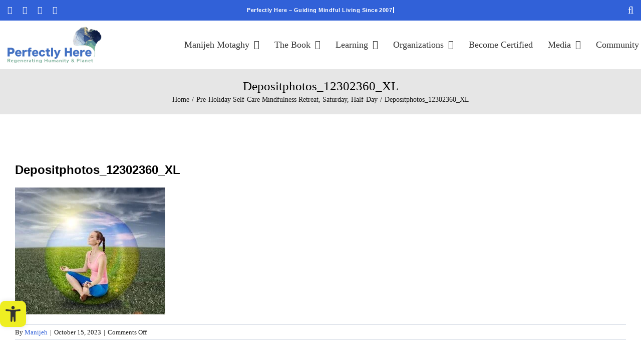

--- FILE ---
content_type: text/html; charset=UTF-8
request_url: https://perfectlyhere.org/event/holiday-selfcare-mindfulness-retreat-saturday-half-day/depositphotos_12302360_xl/
body_size: 36496
content:
<!DOCTYPE html>
<html class="avada-html-layout-wide avada-html-header-position-top" lang="en-US" prefix="og: http://ogp.me/ns# fb: http://ogp.me/ns/fb#">
<head>
	<meta http-equiv="X-UA-Compatible" content="IE=edge" />
	<meta http-equiv="Content-Type" content="text/html; charset=utf-8"/>
	<meta name="viewport" content="width=device-width, initial-scale=1" />
	<meta name='robots' content='index, follow, max-image-preview:large, max-snippet:-1, max-video-preview:-1' />
	<style>img:is([sizes="auto" i], [sizes^="auto," i]) { contain-intrinsic-size: 3000px 1500px }</style>
	
	<!-- This site is optimized with the Yoast SEO plugin v25.8 - https://yoast.com/wordpress/plugins/seo/ -->
	<title>Depositphotos_12302360_XL | Mindfully Optimizing Life For People &amp; Planet</title>
	<link rel="canonical" href="https://perfectlyhere.org/event/holiday-selfcare-mindfulness-retreat-saturday-half-day/depositphotos_12302360_xl/" />
	<meta property="og:locale" content="en_US" />
	<meta property="og:type" content="article" />
	<meta property="og:title" content="Depositphotos_12302360_XL | Mindfully Optimizing Life For People &amp; Planet" />
	<meta property="og:url" content="https://perfectlyhere.org/event/holiday-selfcare-mindfulness-retreat-saturday-half-day/depositphotos_12302360_xl/" />
	<meta property="og:site_name" content="Mindfully Optimizing Life For People &amp; Planet" />
	<meta property="article:modified_time" content="2023-10-15T19:46:59+00:00" />
	<meta property="og:image" content="https://perfectlyhere.org/event/holiday-selfcare-mindfulness-retreat-saturday-half-day/depositphotos_12302360_xl" />
	<meta property="og:image:width" content="1920" />
	<meta property="og:image:height" content="1621" />
	<meta property="og:image:type" content="image/jpeg" />
	<meta name="twitter:card" content="summary_large_image" />
	<script type="application/ld+json" class="yoast-schema-graph">{"@context":"https://schema.org","@graph":[{"@type":"WebPage","@id":"https://perfectlyhere.org/event/holiday-selfcare-mindfulness-retreat-saturday-half-day/depositphotos_12302360_xl/","url":"https://perfectlyhere.org/event/holiday-selfcare-mindfulness-retreat-saturday-half-day/depositphotos_12302360_xl/","name":"Depositphotos_12302360_XL | Mindfully Optimizing Life For People &amp; Planet","isPartOf":{"@id":"https://deepskyblue-gnat-427102.hostingersite.com/#website"},"primaryImageOfPage":{"@id":"https://perfectlyhere.org/event/holiday-selfcare-mindfulness-retreat-saturday-half-day/depositphotos_12302360_xl/#primaryimage"},"image":{"@id":"https://perfectlyhere.org/event/holiday-selfcare-mindfulness-retreat-saturday-half-day/depositphotos_12302360_xl/#primaryimage"},"thumbnailUrl":"https://perfectlyhere.org/wp-content/uploads/2023/10/Depositphotos_12302360_XL-scaled.jpg","datePublished":"2023-10-15T19:46:39+00:00","dateModified":"2023-10-15T19:46:59+00:00","breadcrumb":{"@id":"https://perfectlyhere.org/event/holiday-selfcare-mindfulness-retreat-saturday-half-day/depositphotos_12302360_xl/#breadcrumb"},"inLanguage":"en-US","potentialAction":[{"@type":"ReadAction","target":["https://perfectlyhere.org/event/holiday-selfcare-mindfulness-retreat-saturday-half-day/depositphotos_12302360_xl/"]}]},{"@type":"ImageObject","inLanguage":"en-US","@id":"https://perfectlyhere.org/event/holiday-selfcare-mindfulness-retreat-saturday-half-day/depositphotos_12302360_xl/#primaryimage","url":"https://perfectlyhere.org/wp-content/uploads/2023/10/Depositphotos_12302360_XL-scaled.jpg","contentUrl":"https://perfectlyhere.org/wp-content/uploads/2023/10/Depositphotos_12302360_XL-scaled.jpg","width":1920,"height":1621,"caption":"Selfcare Retreat"},{"@type":"BreadcrumbList","@id":"https://perfectlyhere.org/event/holiday-selfcare-mindfulness-retreat-saturday-half-day/depositphotos_12302360_xl/#breadcrumb","itemListElement":[{"@type":"ListItem","position":1,"name":"Home","item":"https://perfectlyhere.org/"},{"@type":"ListItem","position":2,"name":"Pre-Holiday Self-Care Mindfulness Retreat, Saturday, Half-Day","item":"https://perfectlyhere.org/event/holiday-selfcare-mindfulness-retreat-saturday-half-day/"},{"@type":"ListItem","position":3,"name":"Depositphotos_12302360_XL"}]},{"@type":"WebSite","@id":"https://deepskyblue-gnat-427102.hostingersite.com/#website","url":"https://deepskyblue-gnat-427102.hostingersite.com/","name":"Regenerating Humanity & Planet","description":"Human development and Mindful living","publisher":{"@id":"https://deepskyblue-gnat-427102.hostingersite.com/#organization"},"alternateName":"Mindfulness for Well-being, Joy and Success","potentialAction":[{"@type":"SearchAction","target":{"@type":"EntryPoint","urlTemplate":"https://deepskyblue-gnat-427102.hostingersite.com/?s={search_term_string}"},"query-input":{"@type":"PropertyValueSpecification","valueRequired":true,"valueName":"search_term_string"}}],"inLanguage":"en-US"},{"@type":"Organization","@id":"https://deepskyblue-gnat-427102.hostingersite.com/#organization","name":"Regenerating Humanity & Planet","alternateName":"Mindfulness for Well-being, Joy and Success","url":"https://deepskyblue-gnat-427102.hostingersite.com/","logo":{"@type":"ImageObject","inLanguage":"en-US","@id":"https://deepskyblue-gnat-427102.hostingersite.com/#/schema/logo/image/","url":"http://perfectlyhere.org/wp-content/uploads/2023/01/perfectly-here-logo.png","contentUrl":"http://perfectlyhere.org/wp-content/uploads/2023/01/perfectly-here-logo.png","width":500,"height":201,"caption":"Regenerating Humanity & Planet"},"image":{"@id":"https://deepskyblue-gnat-427102.hostingersite.com/#/schema/logo/image/"}}]}</script>
	<!-- / Yoast SEO plugin. -->


<link rel='dns-prefetch' href='//www.googletagmanager.com' />
<link rel="alternate" type="application/rss+xml" title="Mindfully Optimizing Life For People &amp; Planet &raquo; Feed" href="https://perfectlyhere.org/feed/" />
<link rel="alternate" type="application/rss+xml" title="Mindfully Optimizing Life For People &amp; Planet &raquo; Comments Feed" href="https://perfectlyhere.org/comments/feed/" />
<link rel="alternate" type="text/calendar" title="Mindfully Optimizing Life For People &amp; Planet &raquo; iCal Feed" href="https://perfectlyhere.org/events/?ical=1" />
					<link rel="shortcut icon" href="https://perfectlyhere.org/wp-content/uploads/2022/12/cropped-fab-removebg-preview.png" type="image/x-icon" />
		
					<!-- Apple Touch Icon -->
			<link rel="apple-touch-icon" sizes="180x180" href="https://perfectlyhere.org/wp-content/uploads/2022/12/cropped-fab-removebg-preview.png">
		
					<!-- Android Icon -->
			<link rel="icon" sizes="192x192" href="https://perfectlyhere.org/wp-content/uploads/2022/12/cropped-fab-removebg-preview.png">
		
					<!-- MS Edge Icon -->
			<meta name="msapplication-TileImage" content="https://perfectlyhere.org/wp-content/uploads/2022/12/cropped-fab-removebg-preview.png">
								
		<meta property="og:locale" content="en_US"/>
		<meta property="og:type" content="article"/>
		<meta property="og:site_name" content="Mindfully Optimizing Life For People &amp; Planet"/>
		<meta property="og:title" content="Depositphotos_12302360_XL | Mindfully Optimizing Life For People &amp; Planet"/>
				<meta property="og:url" content="https://perfectlyhere.org/event/holiday-selfcare-mindfulness-retreat-saturday-half-day/depositphotos_12302360_xl/"/>
													<meta property="article:modified_time" content="2023-10-15T19:46:59-05:00"/>
											<meta property="og:image" content="https://perfectlyhere.org/wp-content/uploads/2022/12/logo-perfectly-here-e1676897565273.png"/>
		<meta property="og:image:width" content="471"/>
		<meta property="og:image:height" content="183"/>
		<meta property="og:image:type" content="image/png"/>
				<script type="text/javascript">
/* <![CDATA[ */
window._wpemojiSettings = {"baseUrl":"https:\/\/s.w.org\/images\/core\/emoji\/16.0.1\/72x72\/","ext":".png","svgUrl":"https:\/\/s.w.org\/images\/core\/emoji\/16.0.1\/svg\/","svgExt":".svg","source":{"concatemoji":"https:\/\/perfectlyhere.org\/wp-includes\/js\/wp-emoji-release.min.js?ver=6.8.3"}};
/*! This file is auto-generated */
!function(s,n){var o,i,e;function c(e){try{var t={supportTests:e,timestamp:(new Date).valueOf()};sessionStorage.setItem(o,JSON.stringify(t))}catch(e){}}function p(e,t,n){e.clearRect(0,0,e.canvas.width,e.canvas.height),e.fillText(t,0,0);var t=new Uint32Array(e.getImageData(0,0,e.canvas.width,e.canvas.height).data),a=(e.clearRect(0,0,e.canvas.width,e.canvas.height),e.fillText(n,0,0),new Uint32Array(e.getImageData(0,0,e.canvas.width,e.canvas.height).data));return t.every(function(e,t){return e===a[t]})}function u(e,t){e.clearRect(0,0,e.canvas.width,e.canvas.height),e.fillText(t,0,0);for(var n=e.getImageData(16,16,1,1),a=0;a<n.data.length;a++)if(0!==n.data[a])return!1;return!0}function f(e,t,n,a){switch(t){case"flag":return n(e,"\ud83c\udff3\ufe0f\u200d\u26a7\ufe0f","\ud83c\udff3\ufe0f\u200b\u26a7\ufe0f")?!1:!n(e,"\ud83c\udde8\ud83c\uddf6","\ud83c\udde8\u200b\ud83c\uddf6")&&!n(e,"\ud83c\udff4\udb40\udc67\udb40\udc62\udb40\udc65\udb40\udc6e\udb40\udc67\udb40\udc7f","\ud83c\udff4\u200b\udb40\udc67\u200b\udb40\udc62\u200b\udb40\udc65\u200b\udb40\udc6e\u200b\udb40\udc67\u200b\udb40\udc7f");case"emoji":return!a(e,"\ud83e\udedf")}return!1}function g(e,t,n,a){var r="undefined"!=typeof WorkerGlobalScope&&self instanceof WorkerGlobalScope?new OffscreenCanvas(300,150):s.createElement("canvas"),o=r.getContext("2d",{willReadFrequently:!0}),i=(o.textBaseline="top",o.font="600 32px Arial",{});return e.forEach(function(e){i[e]=t(o,e,n,a)}),i}function t(e){var t=s.createElement("script");t.src=e,t.defer=!0,s.head.appendChild(t)}"undefined"!=typeof Promise&&(o="wpEmojiSettingsSupports",i=["flag","emoji"],n.supports={everything:!0,everythingExceptFlag:!0},e=new Promise(function(e){s.addEventListener("DOMContentLoaded",e,{once:!0})}),new Promise(function(t){var n=function(){try{var e=JSON.parse(sessionStorage.getItem(o));if("object"==typeof e&&"number"==typeof e.timestamp&&(new Date).valueOf()<e.timestamp+604800&&"object"==typeof e.supportTests)return e.supportTests}catch(e){}return null}();if(!n){if("undefined"!=typeof Worker&&"undefined"!=typeof OffscreenCanvas&&"undefined"!=typeof URL&&URL.createObjectURL&&"undefined"!=typeof Blob)try{var e="postMessage("+g.toString()+"("+[JSON.stringify(i),f.toString(),p.toString(),u.toString()].join(",")+"));",a=new Blob([e],{type:"text/javascript"}),r=new Worker(URL.createObjectURL(a),{name:"wpTestEmojiSupports"});return void(r.onmessage=function(e){c(n=e.data),r.terminate(),t(n)})}catch(e){}c(n=g(i,f,p,u))}t(n)}).then(function(e){for(var t in e)n.supports[t]=e[t],n.supports.everything=n.supports.everything&&n.supports[t],"flag"!==t&&(n.supports.everythingExceptFlag=n.supports.everythingExceptFlag&&n.supports[t]);n.supports.everythingExceptFlag=n.supports.everythingExceptFlag&&!n.supports.flag,n.DOMReady=!1,n.readyCallback=function(){n.DOMReady=!0}}).then(function(){return e}).then(function(){var e;n.supports.everything||(n.readyCallback(),(e=n.source||{}).concatemoji?t(e.concatemoji):e.wpemoji&&e.twemoji&&(t(e.twemoji),t(e.wpemoji)))}))}((window,document),window._wpemojiSettings);
/* ]]> */
</script>
<style id='wp-emoji-styles-inline-css' type='text/css'>

	img.wp-smiley, img.emoji {
		display: inline !important;
		border: none !important;
		box-shadow: none !important;
		height: 1em !important;
		width: 1em !important;
		margin: 0 0.07em !important;
		vertical-align: -0.1em !important;
		background: none !important;
		padding: 0 !important;
	}
</style>
<link rel='stylesheet' id='wp-components-css' href='https://perfectlyhere.org/wp-includes/css/dist/components/style.min.css?ver=6.8.3' type='text/css' media='all' />
<link rel='stylesheet' id='wp-preferences-css' href='https://perfectlyhere.org/wp-includes/css/dist/preferences/style.min.css?ver=6.8.3' type='text/css' media='all' />
<link rel='stylesheet' id='wp-block-editor-css' href='https://perfectlyhere.org/wp-includes/css/dist/block-editor/style.min.css?ver=6.8.3' type='text/css' media='all' />
<link rel='stylesheet' id='popup-maker-block-library-style-css' href='https://perfectlyhere.org/wp-content/plugins/popup-maker/dist/packages/block-library-style.css?ver=dbea705cfafe089d65f1' type='text/css' media='all' />
<link rel='stylesheet' id='contact-form-7-css' href='https://perfectlyhere.org/wp-content/plugins/contact-form-7/includes/css/styles.css?ver=6.1.1' type='text/css' media='all' />
<link rel='stylesheet' id='pojo-a11y-css' href='https://perfectlyhere.org/wp-content/plugins/pojo-accessibility/modules/legacy/assets/css/style.min.css?ver=1.0.0' type='text/css' media='all' />
<link rel='stylesheet' id='cf7cf-style-css' href='https://perfectlyhere.org/wp-content/plugins/cf7-conditional-fields/style.css?ver=2.6.3' type='text/css' media='all' />
<link rel='stylesheet' id='zcffront-jquery-ui-css' href='https://perfectlyhere.org/wp-content/plugins/zoho-crm-forms/assets/css/jquery-ui.css?ver=6.8.3' type='text/css' media='all' />
<link rel='stylesheet' id='zcffront-end-styles-css' href='https://perfectlyhere.org/wp-content/plugins/zoho-crm-forms/assets/css/frontendstyles.css?ver=6.8.3' type='text/css' media='all' />
<link rel='stylesheet' id='fusion-dynamic-css-css' href='https://perfectlyhere.org/wp-content/uploads/fusion-styles/a9e48adbbc055a60f4aef821e15e6dcb.min.css?ver=3.12.2' type='text/css' media='all' />
<link rel='stylesheet' id='avada-fullwidth-md-css' href='https://perfectlyhere.org/wp-content/plugins/fusion-builder/assets/css/media/fullwidth-md.min.css?ver=3.12.2' type='text/css' media='only screen and (max-width: 1177px)' />
<link rel='stylesheet' id='avada-fullwidth-sm-css' href='https://perfectlyhere.org/wp-content/plugins/fusion-builder/assets/css/media/fullwidth-sm.min.css?ver=3.12.2' type='text/css' media='only screen and (max-width: 835px)' />
<link rel='stylesheet' id='avada-icon-md-css' href='https://perfectlyhere.org/wp-content/plugins/fusion-builder/assets/css/media/icon-md.min.css?ver=3.12.2' type='text/css' media='only screen and (max-width: 1177px)' />
<link rel='stylesheet' id='avada-icon-sm-css' href='https://perfectlyhere.org/wp-content/plugins/fusion-builder/assets/css/media/icon-sm.min.css?ver=3.12.2' type='text/css' media='only screen and (max-width: 835px)' />
<link rel='stylesheet' id='avada-grid-md-css' href='https://perfectlyhere.org/wp-content/plugins/fusion-builder/assets/css/media/grid-md.min.css?ver=7.12.2' type='text/css' media='only screen and (max-width: 1177px)' />
<link rel='stylesheet' id='avada-grid-sm-css' href='https://perfectlyhere.org/wp-content/plugins/fusion-builder/assets/css/media/grid-sm.min.css?ver=7.12.2' type='text/css' media='only screen and (max-width: 835px)' />
<link rel='stylesheet' id='avada-image-md-css' href='https://perfectlyhere.org/wp-content/plugins/fusion-builder/assets/css/media/image-md.min.css?ver=7.12.2' type='text/css' media='only screen and (max-width: 1177px)' />
<link rel='stylesheet' id='avada-image-sm-css' href='https://perfectlyhere.org/wp-content/plugins/fusion-builder/assets/css/media/image-sm.min.css?ver=7.12.2' type='text/css' media='only screen and (max-width: 835px)' />
<link rel='stylesheet' id='avada-section-separator-md-css' href='https://perfectlyhere.org/wp-content/plugins/fusion-builder/assets/css/media/section-separator-md.min.css?ver=3.12.2' type='text/css' media='only screen and (max-width: 1177px)' />
<link rel='stylesheet' id='avada-section-separator-sm-css' href='https://perfectlyhere.org/wp-content/plugins/fusion-builder/assets/css/media/section-separator-sm.min.css?ver=3.12.2' type='text/css' media='only screen and (max-width: 835px)' />
<link rel='stylesheet' id='avada-social-sharing-md-css' href='https://perfectlyhere.org/wp-content/plugins/fusion-builder/assets/css/media/social-sharing-md.min.css?ver=7.12.2' type='text/css' media='only screen and (max-width: 1177px)' />
<link rel='stylesheet' id='avada-social-sharing-sm-css' href='https://perfectlyhere.org/wp-content/plugins/fusion-builder/assets/css/media/social-sharing-sm.min.css?ver=7.12.2' type='text/css' media='only screen and (max-width: 835px)' />
<link rel='stylesheet' id='avada-social-links-md-css' href='https://perfectlyhere.org/wp-content/plugins/fusion-builder/assets/css/media/social-links-md.min.css?ver=7.12.2' type='text/css' media='only screen and (max-width: 1177px)' />
<link rel='stylesheet' id='avada-social-links-sm-css' href='https://perfectlyhere.org/wp-content/plugins/fusion-builder/assets/css/media/social-links-sm.min.css?ver=7.12.2' type='text/css' media='only screen and (max-width: 835px)' />
<link rel='stylesheet' id='avada-tabs-lg-min-css' href='https://perfectlyhere.org/wp-content/plugins/fusion-builder/assets/css/media/tabs-lg-min.min.css?ver=7.12.2' type='text/css' media='only screen and (min-width: 835px)' />
<link rel='stylesheet' id='avada-tabs-lg-max-css' href='https://perfectlyhere.org/wp-content/plugins/fusion-builder/assets/css/media/tabs-lg-max.min.css?ver=7.12.2' type='text/css' media='only screen and (max-width: 835px)' />
<link rel='stylesheet' id='avada-tabs-md-css' href='https://perfectlyhere.org/wp-content/plugins/fusion-builder/assets/css/media/tabs-md.min.css?ver=7.12.2' type='text/css' media='only screen and (max-width: 1177px)' />
<link rel='stylesheet' id='avada-tabs-sm-css' href='https://perfectlyhere.org/wp-content/plugins/fusion-builder/assets/css/media/tabs-sm.min.css?ver=7.12.2' type='text/css' media='only screen and (max-width: 835px)' />
<link rel='stylesheet' id='awb-text-md-css' href='https://perfectlyhere.org/wp-content/plugins/fusion-builder/assets/css/media/text-md.min.css?ver=3.12.2' type='text/css' media='only screen and (max-width: 1177px)' />
<link rel='stylesheet' id='awb-text-sm-css' href='https://perfectlyhere.org/wp-content/plugins/fusion-builder/assets/css/media/text-sm.min.css?ver=3.12.2' type='text/css' media='only screen and (max-width: 835px)' />
<link rel='stylesheet' id='awb-title-md-css' href='https://perfectlyhere.org/wp-content/plugins/fusion-builder/assets/css/media/title-md.min.css?ver=3.12.2' type='text/css' media='only screen and (max-width: 1177px)' />
<link rel='stylesheet' id='awb-title-sm-css' href='https://perfectlyhere.org/wp-content/plugins/fusion-builder/assets/css/media/title-sm.min.css?ver=3.12.2' type='text/css' media='only screen and (max-width: 835px)' />
<link rel='stylesheet' id='awb-post-card-image-sm-css' href='https://perfectlyhere.org/wp-content/plugins/fusion-builder/assets/css/media/post-card-image-sm.min.css?ver=3.12.2' type='text/css' media='only screen and (max-width: 835px)' />
<link rel='stylesheet' id='avada-swiper-md-css' href='https://perfectlyhere.org/wp-content/plugins/fusion-builder/assets/css/media/swiper-md.min.css?ver=7.12.2' type='text/css' media='only screen and (max-width: 1177px)' />
<link rel='stylesheet' id='avada-swiper-sm-css' href='https://perfectlyhere.org/wp-content/plugins/fusion-builder/assets/css/media/swiper-sm.min.css?ver=7.12.2' type='text/css' media='only screen and (max-width: 835px)' />
<link rel='stylesheet' id='avada-post-cards-md-css' href='https://perfectlyhere.org/wp-content/plugins/fusion-builder/assets/css/media/post-cards-md.min.css?ver=7.12.2' type='text/css' media='only screen and (max-width: 1177px)' />
<link rel='stylesheet' id='avada-post-cards-sm-css' href='https://perfectlyhere.org/wp-content/plugins/fusion-builder/assets/css/media/post-cards-sm.min.css?ver=7.12.2' type='text/css' media='only screen and (max-width: 835px)' />
<link rel='stylesheet' id='avada-twitter-timeline-md-css' href='https://perfectlyhere.org/wp-content/plugins/fusion-builder/assets/css/media/twitter-timeline-md.min.css?ver=7.12.2' type='text/css' media='only screen and (max-width: 1177px)' />
<link rel='stylesheet' id='avada-twitter-timeline-sm-css' href='https://perfectlyhere.org/wp-content/plugins/fusion-builder/assets/css/media/twitter-timeline-sm.min.css?ver=7.12.2' type='text/css' media='only screen and (max-width: 835px)' />
<link rel='stylesheet' id='awb-meta-md-css' href='https://perfectlyhere.org/wp-content/plugins/fusion-builder/assets/css/media/meta-md.min.css?ver=7.12.2' type='text/css' media='only screen and (max-width: 1177px)' />
<link rel='stylesheet' id='awb-meta-sm-css' href='https://perfectlyhere.org/wp-content/plugins/fusion-builder/assets/css/media/meta-sm.min.css?ver=7.12.2' type='text/css' media='only screen and (max-width: 835px)' />
<link rel='stylesheet' id='awb-layout-colums-md-css' href='https://perfectlyhere.org/wp-content/plugins/fusion-builder/assets/css/media/layout-columns-md.min.css?ver=3.12.2' type='text/css' media='only screen and (max-width: 1177px)' />
<link rel='stylesheet' id='awb-layout-colums-sm-css' href='https://perfectlyhere.org/wp-content/plugins/fusion-builder/assets/css/media/layout-columns-sm.min.css?ver=3.12.2' type='text/css' media='only screen and (max-width: 835px)' />
<link rel='stylesheet' id='avada-max-1c-css' href='https://perfectlyhere.org/wp-content/themes/Avada/Avada/assets/css/media/max-1c.min.css?ver=7.12.2' type='text/css' media='only screen and (max-width: 640px)' />
<link rel='stylesheet' id='avada-max-2c-css' href='https://perfectlyhere.org/wp-content/themes/Avada/Avada/assets/css/media/max-2c.min.css?ver=7.12.2' type='text/css' media='only screen and (max-width: 712px)' />
<link rel='stylesheet' id='avada-min-2c-max-3c-css' href='https://perfectlyhere.org/wp-content/themes/Avada/Avada/assets/css/media/min-2c-max-3c.min.css?ver=7.12.2' type='text/css' media='only screen and (min-width: 712px) and (max-width: 784px)' />
<link rel='stylesheet' id='avada-min-3c-max-4c-css' href='https://perfectlyhere.org/wp-content/themes/Avada/Avada/assets/css/media/min-3c-max-4c.min.css?ver=7.12.2' type='text/css' media='only screen and (min-width: 784px) and (max-width: 856px)' />
<link rel='stylesheet' id='avada-min-4c-max-5c-css' href='https://perfectlyhere.org/wp-content/themes/Avada/Avada/assets/css/media/min-4c-max-5c.min.css?ver=7.12.2' type='text/css' media='only screen and (min-width: 856px) and (max-width: 928px)' />
<link rel='stylesheet' id='avada-min-5c-max-6c-css' href='https://perfectlyhere.org/wp-content/themes/Avada/Avada/assets/css/media/min-5c-max-6c.min.css?ver=7.12.2' type='text/css' media='only screen and (min-width: 928px) and (max-width: 1000px)' />
<link rel='stylesheet' id='avada-min-shbp-css' href='https://perfectlyhere.org/wp-content/themes/Avada/Avada/assets/css/media/min-shbp.min.css?ver=7.12.2' type='text/css' media='only screen and (min-width: 801px)' />
<link rel='stylesheet' id='avada-max-shbp-css' href='https://perfectlyhere.org/wp-content/themes/Avada/Avada/assets/css/media/max-shbp.min.css?ver=7.12.2' type='text/css' media='only screen and (max-width: 800px)' />
<link rel='stylesheet' id='avada-max-sh-shbp-css' href='https://perfectlyhere.org/wp-content/themes/Avada/Avada/assets/css/media/max-sh-shbp.min.css?ver=7.12.2' type='text/css' media='only screen and (max-width: 800px)' />
<link rel='stylesheet' id='avada-min-768-max-1024-p-css' href='https://perfectlyhere.org/wp-content/themes/Avada/Avada/assets/css/media/min-768-max-1024-p.min.css?ver=7.12.2' type='text/css' media='only screen and (min-device-width: 768px) and (max-device-width: 1024px) and (orientation: portrait)' />
<link rel='stylesheet' id='avada-min-768-max-1024-l-css' href='https://perfectlyhere.org/wp-content/themes/Avada/Avada/assets/css/media/min-768-max-1024-l.min.css?ver=7.12.2' type='text/css' media='only screen and (min-device-width: 768px) and (max-device-width: 1024px) and (orientation: landscape)' />
<link rel='stylesheet' id='avada-max-sh-cbp-css' href='https://perfectlyhere.org/wp-content/themes/Avada/Avada/assets/css/media/max-sh-cbp.min.css?ver=7.12.2' type='text/css' media='only screen and (max-width: 800px)' />
<link rel='stylesheet' id='avada-max-sh-sbp-css' href='https://perfectlyhere.org/wp-content/themes/Avada/Avada/assets/css/media/max-sh-sbp.min.css?ver=7.12.2' type='text/css' media='only screen and (max-width: 800px)' />
<link rel='stylesheet' id='avada-max-sh-640-css' href='https://perfectlyhere.org/wp-content/themes/Avada/Avada/assets/css/media/max-sh-640.min.css?ver=7.12.2' type='text/css' media='only screen and (max-width: 640px)' />
<link rel='stylesheet' id='avada-max-shbp-18-css' href='https://perfectlyhere.org/wp-content/themes/Avada/Avada/assets/css/media/max-shbp-18.min.css?ver=7.12.2' type='text/css' media='only screen and (max-width: 782px)' />
<link rel='stylesheet' id='avada-max-shbp-32-css' href='https://perfectlyhere.org/wp-content/themes/Avada/Avada/assets/css/media/max-shbp-32.min.css?ver=7.12.2' type='text/css' media='only screen and (max-width: 768px)' />
<link rel='stylesheet' id='avada-min-sh-cbp-css' href='https://perfectlyhere.org/wp-content/themes/Avada/Avada/assets/css/media/min-sh-cbp.min.css?ver=7.12.2' type='text/css' media='only screen and (min-width: 800px)' />
<link rel='stylesheet' id='avada-max-640-css' href='https://perfectlyhere.org/wp-content/themes/Avada/Avada/assets/css/media/max-640.min.css?ver=7.12.2' type='text/css' media='only screen and (max-device-width: 640px)' />
<link rel='stylesheet' id='avada-max-main-css' href='https://perfectlyhere.org/wp-content/themes/Avada/Avada/assets/css/media/max-main.min.css?ver=7.12.2' type='text/css' media='only screen and (max-width: 1000px)' />
<link rel='stylesheet' id='avada-max-cbp-css' href='https://perfectlyhere.org/wp-content/themes/Avada/Avada/assets/css/media/max-cbp.min.css?ver=7.12.2' type='text/css' media='only screen and (max-width: 800px)' />
<link rel='stylesheet' id='avada-max-sh-cbp-cf7-css' href='https://perfectlyhere.org/wp-content/themes/Avada/Avada/assets/css/media/max-sh-cbp-cf7.min.css?ver=7.12.2' type='text/css' media='only screen and (max-width: 800px)' />
<link rel='stylesheet' id='avada-max-768-ec-css' href='https://perfectlyhere.org/wp-content/themes/Avada/Avada/assets/css/media/max-768-ec.min.css?ver=7.12.2' type='text/css' media='only screen and (max-width: 768px)' />
<link rel='stylesheet' id='avada-max-sh-cbp-ec-css' href='https://perfectlyhere.org/wp-content/themes/Avada/Avada/assets/css/media/max-sh-cbp-ec.min.css?ver=7.12.2' type='text/css' media='only screen and (max-width: 800px)' />
<link rel='stylesheet' id='avada-max-sh-cbp-social-sharing-css' href='https://perfectlyhere.org/wp-content/themes/Avada/Avada/assets/css/media/max-sh-cbp-social-sharing.min.css?ver=7.12.2' type='text/css' media='only screen and (max-width: 800px)' />
<link rel='stylesheet' id='fb-max-sh-cbp-css' href='https://perfectlyhere.org/wp-content/plugins/fusion-builder/assets/css/media/max-sh-cbp.min.css?ver=3.12.2' type='text/css' media='only screen and (max-width: 800px)' />
<link rel='stylesheet' id='fb-min-768-max-1024-p-css' href='https://perfectlyhere.org/wp-content/plugins/fusion-builder/assets/css/media/min-768-max-1024-p.min.css?ver=3.12.2' type='text/css' media='only screen and (min-device-width: 768px) and (max-device-width: 1024px) and (orientation: portrait)' />
<link rel='stylesheet' id='fb-max-640-css' href='https://perfectlyhere.org/wp-content/plugins/fusion-builder/assets/css/media/max-640.min.css?ver=3.12.2' type='text/css' media='only screen and (max-device-width: 640px)' />
<link rel='stylesheet' id='fb-max-1c-css' href='https://perfectlyhere.org/wp-content/plugins/fusion-builder/assets/css/media/max-1c.css?ver=3.12.2' type='text/css' media='only screen and (max-width: 640px)' />
<link rel='stylesheet' id='fb-max-2c-css' href='https://perfectlyhere.org/wp-content/plugins/fusion-builder/assets/css/media/max-2c.css?ver=3.12.2' type='text/css' media='only screen and (max-width: 712px)' />
<link rel='stylesheet' id='fb-min-2c-max-3c-css' href='https://perfectlyhere.org/wp-content/plugins/fusion-builder/assets/css/media/min-2c-max-3c.css?ver=3.12.2' type='text/css' media='only screen and (min-width: 712px) and (max-width: 784px)' />
<link rel='stylesheet' id='fb-min-3c-max-4c-css' href='https://perfectlyhere.org/wp-content/plugins/fusion-builder/assets/css/media/min-3c-max-4c.css?ver=3.12.2' type='text/css' media='only screen and (min-width: 784px) and (max-width: 856px)' />
<link rel='stylesheet' id='fb-min-4c-max-5c-css' href='https://perfectlyhere.org/wp-content/plugins/fusion-builder/assets/css/media/min-4c-max-5c.css?ver=3.12.2' type='text/css' media='only screen and (min-width: 856px) and (max-width: 928px)' />
<link rel='stylesheet' id='fb-min-5c-max-6c-css' href='https://perfectlyhere.org/wp-content/plugins/fusion-builder/assets/css/media/min-5c-max-6c.css?ver=3.12.2' type='text/css' media='only screen and (min-width: 928px) and (max-width: 1000px)' />
<script type="text/javascript" src="https://perfectlyhere.org/wp-includes/js/jquery/jquery.min.js?ver=3.7.1" id="jquery-core-js"></script>
<script type="text/javascript" src="https://perfectlyhere.org/wp-includes/js/jquery/jquery-migrate.min.js?ver=3.4.1" id="jquery-migrate-js"></script>
<script type="text/javascript" src="https://perfectlyhere.org/wp-includes/js/jquery/ui/core.min.js?ver=1.13.3" id="jquery-ui-core-js"></script>
<script type="text/javascript" src="https://perfectlyhere.org/wp-includes/js/jquery/ui/datepicker.min.js?ver=1.13.3" id="jquery-ui-datepicker-js"></script>
<script type="text/javascript" id="jquery-ui-datepicker-js-after">
/* <![CDATA[ */
jQuery(function(jQuery){jQuery.datepicker.setDefaults({"closeText":"Close","currentText":"Today","monthNames":["January","February","March","April","May","June","July","August","September","October","November","December"],"monthNamesShort":["Jan","Feb","Mar","Apr","May","Jun","Jul","Aug","Sep","Oct","Nov","Dec"],"nextText":"Next","prevText":"Previous","dayNames":["Sunday","Monday","Tuesday","Wednesday","Thursday","Friday","Saturday"],"dayNamesShort":["Sun","Mon","Tue","Wed","Thu","Fri","Sat"],"dayNamesMin":["S","M","T","W","T","F","S"],"dateFormat":"MM d, yy","firstDay":1,"isRTL":false});});
/* ]]> */
</script>
<script type="text/javascript" src="https://perfectlyhere.org/wp-content/plugins/zoho-crm-forms/assets/js/zcga.js?ver=1.8.0.0" id="zcga.js-js"></script>

<!-- Google tag (gtag.js) snippet added by Site Kit -->
<!-- Google Analytics snippet added by Site Kit -->
<script type="text/javascript" src="https://www.googletagmanager.com/gtag/js?id=GT-WKG6SSZ" id="google_gtagjs-js" async></script>
<script type="text/javascript" id="google_gtagjs-js-after">
/* <![CDATA[ */
window.dataLayer = window.dataLayer || [];function gtag(){dataLayer.push(arguments);}
gtag("set","linker",{"domains":["perfectlyhere.org"]});
gtag("js", new Date());
gtag("set", "developer_id.dZTNiMT", true);
gtag("config", "GT-WKG6SSZ");
/* ]]> */
</script>
<link rel="https://api.w.org/" href="https://perfectlyhere.org/wp-json/" /><link rel="alternate" title="JSON" type="application/json" href="https://perfectlyhere.org/wp-json/wp/v2/media/11065" /><link rel="EditURI" type="application/rsd+xml" title="RSD" href="https://perfectlyhere.org/xmlrpc.php?rsd" />
<meta name="generator" content="WordPress 6.8.3" />
<link rel='shortlink' href='https://perfectlyhere.org/?p=11065' />
<link rel="alternate" title="oEmbed (JSON)" type="application/json+oembed" href="https://perfectlyhere.org/wp-json/oembed/1.0/embed?url=https%3A%2F%2Fperfectlyhere.org%2Fevent%2Fholiday-selfcare-mindfulness-retreat-saturday-half-day%2Fdepositphotos_12302360_xl%2F" />
<link rel="alternate" title="oEmbed (XML)" type="text/xml+oembed" href="https://perfectlyhere.org/wp-json/oembed/1.0/embed?url=https%3A%2F%2Fperfectlyhere.org%2Fevent%2Fholiday-selfcare-mindfulness-retreat-saturday-half-day%2Fdepositphotos_12302360_xl%2F&#038;format=xml" />
<meta name="generator" content="Site Kit by Google 1.160.1" /><!-- Global site tag (gtag.js) - Google Analytics -->
<script async src="https://www.googletagmanager.com/gtag/js?id=UA-221846420-1">
</script>
<script>
  window.dataLayer = window.dataLayer || [];
  function gtag(){dataLayer.push(arguments);}
  gtag('js', new Date());

  gtag('config', 'UA-221846420-1');
	googleb69e9a5bce0b888e.html
</script><meta name="tec-api-version" content="v1"><meta name="tec-api-origin" content="https://perfectlyhere.org"><link rel="alternate" href="https://perfectlyhere.org/wp-json/tribe/events/v1/" /><style type="text/css">
#pojo-a11y-toolbar .pojo-a11y-toolbar-toggle a{ background-color: #eeee22;	color: #333333;}
#pojo-a11y-toolbar .pojo-a11y-toolbar-overlay, #pojo-a11y-toolbar .pojo-a11y-toolbar-overlay ul.pojo-a11y-toolbar-items.pojo-a11y-links{ border-color: #eeee22;}
body.pojo-a11y-focusable a:focus{ outline-style: solid !important;	outline-width: 1px !important;	outline-color: #4472c4 !important;}
#pojo-a11y-toolbar{ top: 600px !important;}
#pojo-a11y-toolbar .pojo-a11y-toolbar-overlay{ background-color: #f2f2f2;}
#pojo-a11y-toolbar .pojo-a11y-toolbar-overlay ul.pojo-a11y-toolbar-items li.pojo-a11y-toolbar-item a, #pojo-a11y-toolbar .pojo-a11y-toolbar-overlay p.pojo-a11y-toolbar-title{ color: #333333;}
#pojo-a11y-toolbar .pojo-a11y-toolbar-overlay ul.pojo-a11y-toolbar-items li.pojo-a11y-toolbar-item a.active{ background-color: #eeee22;	color: #ffffff;}
@media (max-width: 767px) { #pojo-a11y-toolbar { top: 400px !important; } }</style><style type="text/css" id="css-fb-visibility">@media screen and (max-width: 835px){.fusion-no-small-visibility{display:none !important;}body .sm-text-align-center{text-align:center !important;}body .sm-text-align-left{text-align:left !important;}body .sm-text-align-right{text-align:right !important;}body .sm-flex-align-center{justify-content:center !important;}body .sm-flex-align-flex-start{justify-content:flex-start !important;}body .sm-flex-align-flex-end{justify-content:flex-end !important;}body .sm-mx-auto{margin-left:auto !important;margin-right:auto !important;}body .sm-ml-auto{margin-left:auto !important;}body .sm-mr-auto{margin-right:auto !important;}body .fusion-absolute-position-small{position:absolute;top:auto;width:100%;}.awb-sticky.awb-sticky-small{ position: sticky; top: var(--awb-sticky-offset,0); }}@media screen and (min-width: 836px) and (max-width: 1177px){.fusion-no-medium-visibility{display:none !important;}body .md-text-align-center{text-align:center !important;}body .md-text-align-left{text-align:left !important;}body .md-text-align-right{text-align:right !important;}body .md-flex-align-center{justify-content:center !important;}body .md-flex-align-flex-start{justify-content:flex-start !important;}body .md-flex-align-flex-end{justify-content:flex-end !important;}body .md-mx-auto{margin-left:auto !important;margin-right:auto !important;}body .md-ml-auto{margin-left:auto !important;}body .md-mr-auto{margin-right:auto !important;}body .fusion-absolute-position-medium{position:absolute;top:auto;width:100%;}.awb-sticky.awb-sticky-medium{ position: sticky; top: var(--awb-sticky-offset,0); }}@media screen and (min-width: 1178px){.fusion-no-large-visibility{display:none !important;}body .lg-text-align-center{text-align:center !important;}body .lg-text-align-left{text-align:left !important;}body .lg-text-align-right{text-align:right !important;}body .lg-flex-align-center{justify-content:center !important;}body .lg-flex-align-flex-start{justify-content:flex-start !important;}body .lg-flex-align-flex-end{justify-content:flex-end !important;}body .lg-mx-auto{margin-left:auto !important;margin-right:auto !important;}body .lg-ml-auto{margin-left:auto !important;}body .lg-mr-auto{margin-right:auto !important;}body .fusion-absolute-position-large{position:absolute;top:auto;width:100%;}.awb-sticky.awb-sticky-large{ position: sticky; top: var(--awb-sticky-offset,0); }}</style><script id='nitro-telemetry-meta' nitro-exclude>window.NPTelemetryMetadata={missReason: (!window.NITROPACK_STATE ? 'cache not found' : 'hit'),pageType: 'attachment',isEligibleForOptimization: true,}</script><script id='nitro-generic' nitro-exclude>(()=>{window.NitroPack=window.NitroPack||{coreVersion:"na",isCounted:!1};let e=document.createElement("script");if(e.src="https://nitroscripts.com/WcudtEvFHfJgwmRpsjfwUkRbQGcfNAUa",e.async=!0,e.id="nitro-script",document.head.appendChild(e),!window.NitroPack.isCounted){window.NitroPack.isCounted=!0;let t=()=>{navigator.sendBeacon("https://to.getnitropack.com/p",JSON.stringify({siteId:"WcudtEvFHfJgwmRpsjfwUkRbQGcfNAUa",url:window.location.href,isOptimized:!!window.IS_NITROPACK,coreVersion:"na",missReason:window.NPTelemetryMetadata?.missReason||"",pageType:window.NPTelemetryMetadata?.pageType||"",isEligibleForOptimization:!!window.NPTelemetryMetadata?.isEligibleForOptimization}))};(()=>{let e=()=>new Promise(e=>{"complete"===document.readyState?e():window.addEventListener("load",e)}),i=()=>new Promise(e=>{document.prerendering?document.addEventListener("prerenderingchange",e,{once:!0}):e()}),a=async()=>{await i(),await e(),t()};a()})(),window.addEventListener("pageshow",e=>{if(e.persisted){let i=document.prerendering||self.performance?.getEntriesByType?.("navigation")[0]?.activationStart>0;"visible"!==document.visibilityState||i||t()}})}})();</script><script>jQuery(document).ready(function($) {
    $('strong:empty').remove();
});
jQuery(document).ready(function($) {
    $('b:empty').remove();
});</script>
<!-- Google Tag Manager snippet added by Site Kit -->
<script type="text/javascript">
/* <![CDATA[ */

			( function( w, d, s, l, i ) {
				w[l] = w[l] || [];
				w[l].push( {'gtm.start': new Date().getTime(), event: 'gtm.js'} );
				var f = d.getElementsByTagName( s )[0],
					j = d.createElement( s ), dl = l != 'dataLayer' ? '&l=' + l : '';
				j.async = true;
				j.src = 'https://www.googletagmanager.com/gtm.js?id=' + i + dl;
				f.parentNode.insertBefore( j, f );
			} )( window, document, 'script', 'dataLayer', 'GTM-P3GK7D8' );
			
/* ]]> */
</script>

<!-- End Google Tag Manager snippet added by Site Kit -->
		<style type="text/css" id="wp-custom-css">
			.cus-btn-1 {
    background: #c5af4a !important;
	border:1px solid #c5af4a !important;
}
#popup_SF_3z90b2f1fb5abfed3cda498ecbf0625a078062eef6d6abb18c47e13ced1bc3bd82 {
	width: 60% !important;
	height: 70% !important;
	top: 18% !important;
	left: 16% !important;
}
#popmake-12017	{
	display: none !important;
}
/* Zoho Form Css */
.quick_form_26_css {
    width: 100% !important;
   background-color: transparent !important;
    border: 0px !important;
}
.sb-row form#zcampaignOptinForm div {
    width: 32% !important;
    margin-top: 0px !important;
    margin-bottom: 20px;
}
form#zcampaignOptinForm {
    background: none !Important;
}
input#EMBED_FORM_EMAIL_LABEL {
    border: 2px solid #f6f6f6 !important;
    background: #f6f6f6 !important;
    border-radius: 5px !important;
    font-size: 16px !important;
}
input#EMBED_FORM_NAME_LABEL {
    border: 2px solid #f6f6f6 !important;
    background: #f6f6f6 !important;
    border-radius: 5px !important;
    font-size: 16px !important;
}
input#zcWebOptin {
    background: #011856 !important;
    border-radius: 5px !important;
    letter-spacing: 1px;
    font-size: 17px !important;
}
/* Zoho End Css */
#pojo-a11y-toolbar .pojo-a11y-toolbar-toggle a {
    border-radius: 10px;
}
.blanket_popup_10 {
        width: 50% !important;
    height: 450px !important;
    position: absolute;
    left: 25%;
    margin-top: 50px;
}
input#FIRSTNAME {
    color: #fff !important;
    background: #0000006b;
}

input#CONTACT_EMAIL {
    color: #fff !important;
    background: #0000006b;
}
.blanket_popup_10 .form-container {
    width: 20%;
    margin: 5% 25% !important;
    position: absolute;
}
.stm-lms-wrapper__login .col-md-6 {
    width: 100%;
}
.train-testi .fusion-testimonials.classic .testimonial-image {
    max-width: 95px;
}
.train-testi .fusion-testimonials .reviews .active-testimonial {
    width: 100%;
    display: inline-block;
}
.train-testi .fusion-testimonials .reviews blockquote {
    width: 92%;
    float: right;
}
.train-testi .fusion-testimonials .author {
    width: 8%;
    float: left;
}
/*
.stm-lms-course__sidebar {
   max-width: 0% !important;
}
.stm-lms-wrapper.lesson_style_classic #stm-lms-lessons {
    width: 75% !important;
}
.stm_lms_lesson_header {
  margin-left: -300px !important;
}*/
html.stm_lms_type_video body .stm-lms-lesson_navigation_side>a span {
    color: white!important;
}
html.stm_lms_type_video body .stm-lms-lesson_navigation_side>a:hover i, html.stm_lms_type_video body .stm-lms-lesson_navigation_side>a:hover span {
    color: lightgreen !important;
}
.stm-lms-wrapper.stm-lms-wrapper__login {
    margin: 0px auto !important;
    max-width: 50%;
}
.single-tribe_events .sidebar .tribe-events-event-meta{
	margin-bottom: 0px;
}
.single-tribe_events #main .fusion-content-widget-area {
    padding: 10px !important;
}
button.register-btn {
    background: #394471;
    color: white;
    border-radius: 5px;
    font-weight: 500;
    padding: 6px 16px;
    border: 0px;
    margin-bottom: 20px;
    margin-top: 10px;
}

button.register-btn:hover {
    background: #c5af4a;
    color: white;
    border-radius: 5px;
    font-weight: 500;
    padding: 6px 16px;
	  border:0px;
}
a.about_paypal {
    display: none;
}
section#custom_html-3 .footer {
    width: 100%;
    margin-bottom: 0px !important;
}
section#custom_html-3 .wpcf7 .wpcf7-form.sent .wpcf7-response-output {
    border-color: white;
}
section#custom_html-3 span.fusion-alert-content {
    color: white;
}
section#custom_html-3 .fusion-alert.fusion-alert-center .alert-icon, .tribe-events-notices.fusion-alert-center .alert-icon {
    color: white;
}
section#custom_html-3 .fusion-alert .close:hover, .tribe-events-notices .close:hover {
    color: white !important;
}
.course-tab .tab-pane {
    text-align: center;
    margin: 0px auto !important;
}
.course-tab .fusion-tabs.vertical-tabs.clean .nav-tabs li .tab-link {
    padding: 15px 35px;
}
button.tribe-events-c-subscribe-dropdown__button-text {
    font-size: 0px;
}
button.tribe-events-c-subscribe-dropdown__button-text:before {
    content: 'Add to Your Calendar';
    font-size: 19px;
}
.stm_lms_courses__single--price strong {
    font-size: 20px;
    color: #4472c4;
}
.stm_lms_courses__single--term {
    color: #394471;
    font-size: 16px;
}
.stm_lms_courses__single--title h5 {
    font-size: 18px;
}
.shop_table .product-thumbnail {
    width: 120px;
}
.stm-lms-buy-buttons .stm_lms_mixed_button>.btn {
    background-color: #c5af4a !important;
}
.fusion-tb-header .stm_lms_courses_wrapper {
    display: none;
}
.fusion-tb-header .stm-lms-wrapper {
    display: none;
}
.stm_lms_course__content p {
    font-size: 18px !important;
    color: #666666 !important;
}
.fusion-tb-header .stm-lms-public-instructor {
    display: none;
}
div#stm-lms-register transition {
    display: none;
}
.row.additional-fields {
    display: none;
}
#stm-lms-register > form > div:nth-child(3) {
    display: none;
}
body .stm-lms-buy-buttons .start-course {
    padding: 15px 15px;
}
.stm-lms-wishlist {
    display: none;
}
.stm-lms-course-info__single_label>* {
    font-size: 17px !important;
}

.stm-lms-wrapper {
    padding: 0px !Important;
}
.page-id-9239 .stm_lms_styled_checkbox a {
    font-size: 14px;
    position: relative;
    top: -7px;
}
.stm_lms_styled_checkbox__inner input:checked+span i {
    position: relative;
    top: -3px;
    font-size: 14px;
    left: 3px;
}
.stm_lms_styled_checkbox a {
    font-size: 14px;
}
.woocommerce-form-login__rememberme span {
    font-size: 15px;
    padding-left: 5px;
    padding-top: 4px;
}
ul#menu-top-menu span.menu-text {
    display: none;
}
.text-hide span.menu-text {
    display: none !important;
}
.stm_lms_edit_name .stm_lms_edit_socials_list .form-control {
    height: 55px;
}
li#menu-item-9358 {
    margin-right: 0px;
}
li#menu-item-9358 span.menu-text {
    display: block;
    font-size: 18px;
    font-weight: bold;
}
.stm_lms_course__title {
    margin-top: 0px !important;
	font-size: 35px !important;
}
.fusion-menu-element-wrapper:not(.collapse-enabled) li.menu-item>a>.fusion-megamenu-icon {
    padding: 0px;
}
.logged-in .wpcw-shortcode-account {
    max-width: 100%;
}
.wpcw-shortcode-account {
    max-width: 600px;
    margin: 0px auto;
}
li.wpcw-student-account-navigation-link:hover {
    background: #7bb69c;
}
li.wpcw-student-account-navigation-link {
    list-style: none;
    padding: 15px;
    background: #394471;
    margin-bottom: 6px;
    color: white;
    border-radius: 5px;
}
nav.wpcw-student-account-navigation {
    float: left;
    width: 30%;
    margin-right: 30px;
}
.wpcw-student-account-content {
    float: right;
    width: 65%;
}
li.wpcw-student-account-navigation-link a {
    color: white;
}
.wpcw-student-account-navigation ul {
    margin-top: 0px;
}
.counter-bg1 {
	background: radial-gradient(circle, rgba(197,175,74,1) 28%, rgba(88,140,154,1) 94%);
}
.donation-form {
    width: 100%;
}
.newsletter-form .wpcf7-form-control.has-spinner.wpcf7-submit {
    width: 100%;
}
li#menu-item-8625 span.menu-text {
    display: none;
}

/* Course Page CSS */
.cs-col .newsletter-form .cs {
    width: 100%;
    padding: 0px 20px !important;
    margin-bottom: 15px !important;
}
.cs-col .newsletter-form .cs p {
    margin: 0px;
}
.wpcw_course .fusion-meta-info {
    display: none;
}
.fusion-body .fusion-button-default-size, button.button {
    background: #394471;
    margin-bottom: 5px;
    border-radius: 5px;
    font-weight: bold;
	margin-top: 6px;
    color: white;
    //border: 0px;
}
.wpcw-shortcode-account h2 {
    display: none;
}
li#menu-item-8625 span.menu-text {
    display: none;
}
li.menu-item > a > .fusion-megamenu-icon {
    font-size: 20px;
    padding-left: 20px !important;
}
.fusion-body .fusion-button-default-size:hover, button.button:hover {
    background: #c5af4a;
	font-weight:100;
}
.wpcw-course-enrollment-button {
    background: #394471;
    padding: 20px;
    margin-bottom: 33px;
    border-radius: 5px;
    text-align: center;
    font-weight: bold;
}
.wpcw-course-enrollment-button:hover {
    background: #c5af4a;
}
.wpcw-course-enrollment-button a {
    color: white;
}
tr#wpcw_fe_module_group_1 td.wpcw_fe_module_title_header {
    width: 150px;
}
tr#wpcw_fe_module_group_1 td {
}
.wpcw-course-outline .wpcw_fe_module {
    background: #b5d6c8;
    font-size: 20px;
    font-weight: bold;
}
.wpcw-course-outline .wpcw_fe_module td {
    padding: 15px 12px;
    font-family: var(--h6_typography-font-family);
}
.wpcw-course-outline .wpcw_fe_unit:hover {
    background-color: #fff;
}
.wpcw-course-outline tr.wpcw_fe_unit td {
    padding: 10px 28px;
}
.wpcw-course-outline tr.wpcw_fe_unit {
    background: #f5fffe;
    font-size: 18px;
}
/* Course Page */
.counter-box-content {
    margin-top: 15px;
    text-transform: uppercase;
    letter-spacing: 3px;
    font-family: var(--h6_typography-font-family);
}
.border-col-right .fusion-column-wrapper:before {
    content: 'Hsdcsvsv';
    position: absolute;
    border: 9px solid #7bb69c;
    top: 59px;
    left: 18px;
    padding: 107px 160px;
    border-radius: 3px;
}
.border-col-left .fusion-column-wrapper:before {
    content: 'Hsdcsvsv';
    position: absolute;
    border: 9px solid #7bb69c;
    top: 59px;
    left: 77px;
    padding: 107px 160px;
    border-radius: 3px;
}
/* Events */
.tribe-common .tribe-common-l-container {
   padding-left:0px;
     padding-right: 0px;
}
.tribe-events-widget .tribe-events-widget-events-list__header {
    background-color: #394471;
	padding-left: 20px !important;
	padding: 10px !important;
}
.tribe-common .tribe-common-h6 {
   font-size: 25px !important;
    color: #fff !important;
}
.tribe-events-venue-map>div, .tribe-events-venue-map>iframe {
    max-height: 0px;
}
.tribe-events .tribe-events-l-container {
   padding-bottom: 0px !important; 
    padding-top:0px !important;
}
.tribe-common--breakpoint-medium.tribe-events .tribe-events-l-container {
   padding-bottom: 0px !important;
    padding-top: 0px !important;
}
.wp-calendar-table a {
	Background-color: #394471;
	color: #fff;
}
/* Sale Page CSS */
.section-bg-1 {
  background: linear-gradient(0deg, rgba(240,224,74,1) 0%, rgba(250,171,57,1) 100%);
}
.custom-font {
	font-family: var(--h6_typography-font-family);
}
.high-custom .fusion-highlight {
    background: #faab39 !important;
    color: white !important;
}
.fusion-text-23 ol {
    margin-top: 0px;
}
h3.tribe-events-calendar-month__calendar-event-tooltip-title {
    font-size: 18px !important;
    line-height: 24px !important;
}
.tribe-events-calendar-month__calendar-event-tooltip-description {
    font-size: 15px !important;
    line-height: 20px !important;
}
.tribe-events-calendar-month__calendar-event-tooltip-datetime {
    font-weight: bold !important;
    color: #c5af4a !important;
}
.fusion-body .fusion-wrapper #main .tribe-events .datepicker .dow {
    padding: 0.5em;
   color: #fff !important;
} 
.fusion-body .fusion-wrapper #main .tribe-events .datepicker thead tr {
    color: #fff;
}
.tribe-events-calendar-month__header-column-title {
    font-size: 18px !important;
}
button.tribe-common-h3.tribe-common-h--alt.tribe-events-c-top-bar__datepicker-button {
    font-size: 22px !important;
}
/* End CSS */
h2.entry-title.fusion-post-title {
    margin-top: 40px;
}
.fusion-logo img {
    width: 235px !important;
}
.fusion-is-sticky .fusion-logo img {
    width: 235px;
}
.single.single-post .fusion-post-title-meta-wrap h2 {
    font-size: 26px !important;
}
button.close {
	color: #000 !important;
}
/* Mobile */

@media only screen and (max-width:600px)
{
.zfFormHeader {
    margin: 0px!important;
}
	.blanket_popup_10 {
        width: 80% !important;
    height: 450px !important;
    position: absolute;
    left: 10%;
    margin-top: 50px;

}
.blanket_popup_10 .form-container {
    width: 20%;
    margin: 10% 10% !important;
    position: absolute;
}
	.archive_grid {
    padding-bottom: 0px;
}
	.stm_lms_courses__grid_found_1, .stm_lms_courses__grid_found_2, .stm_lms_courses__grid_found_3, .stm_lms_courses__grid_found_4 {
    margin-bottom: 0px!important;
}
	li#menu-item-9324 {
    margin-left: 0px;
}
li#menu-item-9324 span.fusion-megamenu-icon {
    padding-left: 5px !important;
}li#menu-item-9358 span.menu-text {
    font-size: 14px;
}
.counter-bg .content-box-percentage.content-box-counter {
    font-size: 34px !important;
}
.counter-bg .content-box-percentage.content-box-counter i {
    font-size: 34px !important;
}
.counter-bg .counter-box-content {
    font-size: 18px !important;
}
	.has-sidebar #sidebar {
    margin-top: 0px;
}
	.stm_lms_course__title {
    margin-top: 0px !important;
	font-size: 21px !important;
		line-height: 1.14 !important;
}
	.fusion-page-title-bar .fusion-page-title-row h1 {
    font-size: 20px !important;
}
	.fusion-footer footer .fusion-columns .fusion-column {
    margin: 0 0 0px;
		padding-bottom: 0px;
}
	.fusion-footer-widget-area{
		padding-bottom: 20px;
	}
.border-col-right .fusion-column-wrapper:before {
    padding: 75px 130px;
	display: none;
}
.border-col-left .fusion-column-wrapper:before {
    padding: 75px 100px;
	display: none;
}
.fusion-logo img {
    width: 135px !important;
}
.fusion-is-sticky .fusion-logo img {
    width: 135px !important;
}
.fusion-mobile-menu-design-modern.fusion-header-v3 .fusion-header {
		padding-top: 6px;
    padding-bottom: 6px;
	}
.fusion-mobile-menu-icons a {
    font-size: 30px;
}
}
/* Mobile End */
section#text-30 .fontawesome-icon.circle-yes {
    background-color: #394471;
}
section#text-30 .fontawesome-icon.circle-yes:hover {
    background-color:#7bb69c;
}
 td, th {
  border: 1px solid #ddd;
  padding: 8px;
}
 tr:nth-child(even){background-color: #f2f2f2;}

 tr:hover {background-color: #ddd;}
 th {
  padding-top: 12px;
  padding-bottom: 12px;
  text-align: left;
  background-color: #394471;
  color: white;
}
.fusion-text ol li::marker {
    color: #7bb69c;
    font-weight: bold;
}
.fa, .fas {
    padding-right: 5px;
}
.fusion-footer-widget-area .widget-title {
	margin: 0 0 20px;
}
.widget_calendar.fusion-widget-align-default th {
    text-align: center;
}
.fusion-page-title-bar .fusion-page-title-row h1 {
    font-weight: 100;
}
.fusion-body .fusion-button-default-size, button.button {
    font-weight: 100;
}
 .widget-title {
    font-weight: 100 !important;
}
.subscription_disabled {
    display: none;
}
h4.stm_lms_downloadable_content__title.fusion-responsive-typography-calculated {
    color: #273044 !important;
}
.stm_lms_downloadable_content__size.heading_font {
    color: #273044 !important;
}

.stm-lms-wrapper__login #stm-lms-register {
    display: none;
}
@media only screen and (max-device-width: 940px){
.blanket_popup_10 .form-container {
    width: 20%;
    margin: 5% 10% !important;
    position: absolute;
}
	}
@media only screen and (max-width: 600px) {
	.fusion-columns .fusion-column:not(.fusion-column-last) {
        margin: 0 0 0px;
    }
.blanket_popup_10 .form-container {
    width: 20%;
    margin: 5% 10% !important;
    position: absolute;
}
	}
/*
.menu-item-10140 span.menu-text {
    display: none !important;
}*/		</style>
				<script type="text/javascript">
			var doc = document.documentElement;
			doc.setAttribute( 'data-useragent', navigator.userAgent );
		</script>
		<style type="text/css" id="fusion-builder-template-footer-css">.fusion-recent-posts .columns .column .meta {
    color: white;
}
.col p {
    color: white;
}</style>
	<!-- Google Tag Manager -->
<script>(function(w,d,s,l,i){w[l]=w[l]||[];w[l].push({'gtm.start':
new Date().getTime(),event:'gtm.js'});var f=d.getElementsByTagName(s)[0],
j=d.createElement(s),dl=l!='dataLayer'?'&l='+l:'';j.async=true;j.src=
'https://www.googletagmanager.com/gtm.js?id='+i+dl;f.parentNode.insertBefore(j,f);
})(window,document,'script','dataLayer','GTM-P3GK7D8');</script>
<!-- End Google Tag Manager -->
<meta name="facebook-domain-verification" content="k6cvwpaet4tkpzip3ujvyupn4iwjhn" /></head>

<body class="attachment wp-singular attachment-template-default single single-attachment postid-11065 attachmentid-11065 attachment-jpeg wp-theme-AvadaAvada tribe-no-js page-template-avada awb-no-sidebars fusion-image-hovers fusion-pagination-sizing fusion-button_type-3d fusion-button_span-no fusion-button_gradient-linear avada-image-rollover-circle-no avada-image-rollover-no fusion-body ltr fusion-sticky-header no-tablet-sticky-header no-mobile-slidingbar fusion-disable-outline fusion-sub-menu-slide mobile-logo-pos-left layout-wide-mode avada-has-boxed-modal-shadow- layout-scroll-offset-full avada-has-zero-margin-offset-top fusion-top-header menu-text-align-center mobile-menu-design-modern fusion-show-pagination-text fusion-header-layout-v3 avada-responsive avada-footer-fx-none avada-menu-highlight-style-bottombar fusion-search-form-clean fusion-main-menu-search-overlay fusion-avatar-circle avada-dropdown-styles avada-blog-layout-large avada-blog-archive-layout-grid avada-ec-not-100-width avada-ec-meta-layout-sidebar avada-header-shadow-no avada-menu-icon-position-left avada-has-megamenu-shadow avada-has-mainmenu-dropdown-divider avada-has-pagetitle-100-width avada-has-mobile-menu-search avada-has-breadcrumb-mobile-hidden avada-has-titlebar-bar_and_content avada-header-border-color-full-transparent avada-has-transparent-timeline_color avada-has-pagination-width_height avada-flyout-menu-direction-fade avada-ec-views-v2" data-awb-post-id="11065">
			<!-- Google Tag Manager (noscript) snippet added by Site Kit -->
		<noscript>
			<iframe src="https://www.googletagmanager.com/ns.html?id=GTM-P3GK7D8" height="0" width="0" style="display:none;visibility:hidden"></iframe>
		</noscript>
		<!-- End Google Tag Manager (noscript) snippet added by Site Kit -->
			<a class="skip-link screen-reader-text" href="#content">Skip to content</a>

	<div id="boxed-wrapper">
		
		<div id="wrapper" class="fusion-wrapper">
			<div id="home" style="position:relative;top:-1px;"></div>
												<div class="fusion-tb-header"><div class="fusion-fullwidth fullwidth-box fusion-builder-row-1 fusion-flex-container has-pattern-background has-mask-background nonhundred-percent-fullwidth non-hundred-percent-height-scrolling fusion-no-small-visibility" style="--link_hover_color: var(--awb-color1);--link_color: var(--awb-color1);--awb-border-color:var(--awb-color5);--awb-border-radius-top-left:0px;--awb-border-radius-top-right:0px;--awb-border-radius-bottom-right:0px;--awb-border-radius-bottom-left:0px;--awb-padding-right-small:15px;--awb-padding-left-small:15px;--awb-background-color:var(--awb-color3);--awb-flex-wrap:wrap;" ><div class="fusion-builder-row fusion-row fusion-flex-align-items-flex-start fusion-flex-justify-content-center fusion-flex-content-wrap" style="max-width:1312.5px;margin-left: calc(-5% / 2 );margin-right: calc(-5% / 2 );"><div class="fusion-layout-column fusion_builder_column fusion-builder-column-0 fusion_builder_column_1_4 1_4 fusion-flex-column fusion-flex-align-self-center fusion-no-small-visibility" style="--awb-bg-size:cover;--awb-width-large:25%;--awb-margin-top-large:0px;--awb-spacing-right-large:9.5%;--awb-margin-bottom-large:0px;--awb-spacing-left-large:9.5%;--awb-width-medium:25%;--awb-order-medium:0;--awb-spacing-right-medium:9.5%;--awb-spacing-left-medium:9.5%;--awb-width-small:50%;--awb-order-small:0;--awb-spacing-right-small:4.75%;--awb-spacing-left-small:4.75%;"><div class="fusion-column-wrapper fusion-column-has-shadow fusion-flex-justify-content-center fusion-content-layout-column"><div class="fusion-social-links fusion-social-links-1" style="--awb-margin-top:0px;--awb-margin-right:0px;--awb-margin-bottom:0px;--awb-margin-left:0px;--awb-alignment:left;--awb-box-border-top:0px;--awb-box-border-right:0px;--awb-box-border-bottom:0px;--awb-box-border-left:0px;--awb-icon-colors-hover:var(--awb-color1);--awb-box-colors-hover:rgba(242,243,245,0.8);--awb-box-border-color:var(--awb-color3);--awb-box-border-color-hover:var(--awb-color4);"><div class="fusion-social-networks color-type-custom"><div class="fusion-social-networks-wrapper"><a class="fusion-social-network-icon fusion-tooltip fusion-mail awb-icon-mail" style="color:var(--awb-color1);font-size:16px;" data-placement="top" data-title="Email" data-toggle="tooltip" title="Email" aria-label="mail" target="_blank" rel="noopener noreferrer" href="mailto:info&#064;P&#101;&#114;fe&#099;t&#108;yHe&#114;e.org"></a><a class="fusion-social-network-icon fusion-tooltip fusion-facebook awb-icon-facebook" style="color:var(--awb-color1);font-size:16px;" data-placement="top" data-title="Facebook" data-toggle="tooltip" title="Facebook" aria-label="facebook" target="_blank" rel="noopener noreferrer" href="https://www.facebook.com/perfectlyheremindfulness/"></a><a class="fusion-social-network-icon fusion-tooltip fusion-linkedin awb-icon-linkedin" style="color:var(--awb-color1);font-size:16px;" data-placement="top" data-title="LinkedIn" data-toggle="tooltip" title="LinkedIn" aria-label="linkedin" target="_blank" rel="noopener noreferrer" href="https://www.linkedin.com/company/perfectly-here?trk=public_profile_topcard-current-company"></a><a class="fusion-social-network-icon fusion-tooltip fusion-twitter awb-icon-twitter" style="color:var(--awb-color1);font-size:16px;" data-placement="top" data-title="X" data-toggle="tooltip" title="X" aria-label="twitter" target="_blank" rel="noopener noreferrer" href="https://twitter.com/Perfectly_Here"></a></div></div></div></div></div><div class="fusion-layout-column fusion_builder_column fusion-builder-column-1 fusion_builder_column_1_2 1_2 fusion-flex-column fusion-flex-align-self-center" style="--awb-padding-right-medium:0px;--awb-bg-size:cover;--awb-width-large:50%;--awb-margin-top-large:0px;--awb-spacing-right-large:0%;--awb-margin-bottom-large:0px;--awb-spacing-left-large:0%;--awb-width-medium:50%;--awb-order-medium:0;--awb-spacing-right-medium:0%;--awb-spacing-left-medium:0%;--awb-width-small:100%;--awb-order-small:1;--awb-spacing-right-small:2.375%;--awb-spacing-left-small:2.375%;"><div class="fusion-column-wrapper fusion-column-has-shadow fusion-flex-justify-content-center fusion-content-layout-column"><div class="fusion-title title fusion-title-1 fusion-sep-none fusion-title-center fusion-title-rotating fusion-animate-loop fusion-title-clipIn fusion-title-size-four" style="--awb-text-color:var(--awb-color1);--awb-margin-top:0px;--awb-margin-bottom:0px;--awb-margin-bottom-small:12px;--awb-font-size:11px;"><h4 class="fusion-title-heading title-heading-center fusion-responsive-typography-calculated" style="margin:0;font-size:1em;letter-spacing:0.03rem;--fontSize:11;--minFontSize:11;line-height:1.18;"><span class="fusion-animated-text-prefix"></span> <span class="fusion-animated-texts-wrapper" style="text-align: center;" data-length="line" data-minDisplayTime="1200"><span class="fusion-animated-texts"><span data-in-effect="clipIn" class="fusion-animated-text" data-in-sequence="true" data-out-reverse="true" data-out-effect="clipOut">Perfectly Here – Guiding Mindful Living Since 2007 </span><span data-in-effect="clipIn" class="fusion-animated-text" data-in-sequence="true" data-out-reverse="true" data-out-effect="clipOut">Subscribe for Life Intelligence/Optimization Tips and Special Offerings</span></span></span> <span class="fusion-animated-text-postfix"></span></h4></div></div></div><div class="fusion-layout-column fusion_builder_column fusion-builder-column-2 fusion_builder_column_1_4 1_4 fusion-flex-column fusion-flex-align-self-center fusion-no-small-visibility" style="--awb-bg-size:cover;--awb-width-large:25%;--awb-margin-top-large:0px;--awb-spacing-right-large:9.5%;--awb-margin-bottom-large:0px;--awb-spacing-left-large:9.5%;--awb-width-medium:16.666666666667%;--awb-order-medium:0;--awb-spacing-right-medium:14.25%;--awb-spacing-left-medium:14.25%;--awb-width-small:50%;--awb-order-small:2;--awb-spacing-right-small:4.75%;--awb-spacing-left-small:4.75%;"><div class="fusion-column-wrapper fusion-column-has-shadow fusion-flex-justify-content-center fusion-content-layout-column"><nav class="awb-menu awb-menu_row awb-menu_em-hover mobile-mode-collapse-to-button awb-menu_icons-right awb-menu_dc-yes mobile-trigger-fullwidth-off awb-menu_mobile-toggle awb-menu_indent-left mobile-size-full-absolute loading mega-menu-loading awb-menu_desktop awb-menu_dropdown awb-menu_expand-left awb-menu_transition-fade" style="--awb-font-size:10px;--awb-justify-content:flex-end;--awb-color:var(--awb-color1);--awb-active-color:var(--awb-color1);--awb-icons-size:20;--awb-icons-color:var(--awb-color1);--awb-icons-hover-color:var(--awb-color1);--awb-main-justify-content:flex-start;--awb-mobile-justify:flex-start;--awb-mobile-caret-left:auto;--awb-mobile-caret-right:0;--awb-fusion-font-family-typography:inherit;--awb-fusion-font-style-typography:normal;--awb-fusion-font-weight-typography:400;--awb-fusion-font-family-submenu-typography:inherit;--awb-fusion-font-style-submenu-typography:normal;--awb-fusion-font-weight-submenu-typography:400;--awb-fusion-font-family-mobile-typography:inherit;--awb-fusion-font-style-mobile-typography:normal;--awb-fusion-font-weight-mobile-typography:400;" aria-label="search" data-breakpoint="1177" data-count="0" data-transition-type="fade" data-transition-time="300" data-expand="left"><div class="awb-menu__search-overlay">		<form role="search" class="searchform fusion-search-form  fusion-search-form-clean" method="get" action="https://perfectlyhere.org/">
			<div class="fusion-search-form-content">

				
				<div class="fusion-search-field search-field">
					<label><span class="screen-reader-text">Search for:</span>
													<input type="search" value="" name="s" class="s" placeholder="Search..." required aria-required="true" aria-label="Search..."/>
											</label>
				</div>
				<div class="fusion-search-button search-button">
					<input type="submit" class="fusion-search-submit searchsubmit" aria-label="Search" value="&#xf002;" />
									</div>

				
			</div>


			
		</form>
		<div class="fusion-search-spacer"></div><a href="#" role="button" aria-label="Close Search" class="fusion-close-search"></a></div><button type="button" class="awb-menu__m-toggle awb-menu__m-toggle_no-text" aria-expanded="false" aria-controls="menu-search"><span class="awb-menu__m-toggle-inner"><span class="collapsed-nav-text"><span class="screen-reader-text">Toggle Navigation</span></span><span class="awb-menu__m-collapse-icon awb-menu__m-collapse-icon_no-text"><span class="awb-menu__m-collapse-icon-open awb-menu__m-collapse-icon-open_no-text fa-bars fas"></span><span class="awb-menu__m-collapse-icon-close awb-menu__m-collapse-icon-close_no-text fa-times fas"></span></span></span></button><ul id="menu-search" class="fusion-menu awb-menu__main-ul awb-menu__main-ul_row"><li  id="menu-item-9222"  class="menu-item menu-item-type-custom menu-item-object-custom custom-menu-search awb-menu__li_search-overlay menu-item-9222 awb-menu__li awb-menu__main-li awb-menu__main-li_regular"  data-item-id="9222"><span class="awb-menu__main-background-default awb-menu__main-background-default_fade"></span><span class="awb-menu__main-background-active awb-menu__main-background-active_fade"></span><a class="awb-menu__main-a awb-menu__main-a_regular fusion-main-menu-icon awb-menu__overlay-search-trigger trigger-overlay" href="#" aria-label="Search" data-title="Search" title="Search" role="button" aria-expanded="false"></a><div class="awb-menu__search-inline awb-menu__search-inline_no-desktop">		<form role="search" class="searchform fusion-search-form  fusion-search-form-clean" method="get" action="https://perfectlyhere.org/">
			<div class="fusion-search-form-content">

				
				<div class="fusion-search-field search-field">
					<label><span class="screen-reader-text">Search for:</span>
													<input type="search" value="" name="s" class="s" placeholder="Search..." required aria-required="true" aria-label="Search..."/>
											</label>
				</div>
				<div class="fusion-search-button search-button">
					<input type="submit" class="fusion-search-submit searchsubmit" aria-label="Search" value="&#xf002;" />
									</div>

				
			</div>


			
		</form>
		<div class="fusion-search-spacer"></div><a href="#" role="button" aria-label="Close Search" class="fusion-close-search"></a></div></li></ul></nav></div></div></div></div><div class="fusion-fullwidth fullwidth-box fusion-builder-row-2 fusion-flex-container has-pattern-background has-mask-background nonhundred-percent-fullwidth non-hundred-percent-height-scrolling fusion-sticky-container fusion-custom-z-index" style="--awb-border-sizes-top:1px;--awb-border-color:var(--awb-color3);--awb-border-radius-top-left:0px;--awb-border-radius-top-right:0px;--awb-border-radius-bottom-right:0px;--awb-border-radius-bottom-left:0px;--awb-z-index:2005;--awb-padding-top:12px;--awb-padding-bottom:12px;--awb-padding-top-small:0px;--awb-padding-right-small:20px;--awb-padding-bottom-small:0px;--awb-padding-left-small:20px;--awb-margin-top-small:-1px;--awb-background-color:#ffffff;--awb-sticky-background-color:var(--awb-color1) !important;--awb-flex-wrap:wrap;" data-transition-offset="0" data-scroll-offset="0" data-sticky-small-visibility="1" data-sticky-medium-visibility="1" data-sticky-large-visibility="1" ><div class="fusion-builder-row fusion-row fusion-flex-align-items-stretch fusion-flex-content-wrap" style="max-width:1312.5px;margin-left: calc(-5% / 2 );margin-right: calc(-5% / 2 );"><div class="fusion-layout-column fusion_builder_column fusion-builder-column-3 fusion_builder_column_1_6 1_6 fusion-flex-column fusion-flex-align-self-center" style="--awb-bg-size:cover;--awb-width-large:16.666666666667%;--awb-margin-top-large:0px;--awb-spacing-right-large:0%;--awb-margin-bottom-large:0px;--awb-spacing-left-large:14.25%;--awb-width-medium:16.666666666667%;--awb-order-medium:0;--awb-spacing-right-medium:0%;--awb-margin-bottom-medium:0px;--awb-spacing-left-medium:14.25%;--awb-width-small:40%;--awb-order-small:1;--awb-spacing-right-small:0%;--awb-margin-bottom-small:15px;--awb-spacing-left-small:5.9375%;"><div class="fusion-column-wrapper fusion-column-has-shadow fusion-flex-justify-content-center fusion-content-layout-column"><div class="fusion-image-element sm-text-align-center" style="--awb-max-width:200px;--awb-caption-title-font-family:var(--h2_typography-font-family);--awb-caption-title-font-weight:var(--h2_typography-font-weight);--awb-caption-title-font-style:var(--h2_typography-font-style);--awb-caption-title-size:var(--h2_typography-font-size);--awb-caption-title-transform:var(--h2_typography-text-transform);--awb-caption-title-line-height:var(--h2_typography-line-height);--awb-caption-title-letter-spacing:var(--h2_typography-letter-spacing);"><span class=" fusion-imageframe imageframe-none imageframe-1 hover-type-none"><a class="fusion-no-lightbox" href="https://perfectlyhere.org/" target="_self" aria-label="logo-perfectly-here"><img decoding="async" width="350" height="136" alt="Avada Classic Shop" src="http://perfectlyhere.org/wp-content/uploads/2022/12/logo-perfectly-here.png" class="img-responsive wp-image-8776 disable-lazyload"/></a></span></div></div></div><div class="fusion-layout-column fusion_builder_column fusion-builder-column-4 fusion_builder_column_5_6 5_6 fusion-flex-column" style="--awb-padding-right-medium:0px;--awb-bg-size:cover;--awb-width-large:83.333333333333%;--awb-margin-top-large:0px;--awb-spacing-right-large:0%;--awb-margin-bottom-large:0px;--awb-spacing-left-large:0%;--awb-width-medium:80%;--awb-order-medium:1;--awb-spacing-right-medium:0%;--awb-spacing-left-medium:0%;--awb-width-small:30%;--awb-order-small:0;--awb-spacing-right-small:0%;--awb-spacing-left-small:0%;"><div class="fusion-column-wrapper fusion-column-has-shadow fusion-flex-justify-content-center fusion-content-layout-column"><nav class="awb-menu awb-menu_row awb-menu_em-hover mobile-mode-collapse-to-button awb-menu_icons-right awb-menu_dc-yes mobile-trigger-fullwidth-off awb-menu_mobile-toggle awb-menu_indent-left mobile-size-full-absolute loading mega-menu-loading awb-menu_desktop awb-menu_dropdown awb-menu_expand-right awb-menu_transition-slide_up" style="--awb-font-size:18px;--awb-text-transform:none;--awb-gap:30px;--awb-align-items:center;--awb-justify-content:flex-end;--awb-color:#333333;--awb-active-color:var(--awb-color3);--awb-active-border-bottom:3px;--awb-active-border-color:var(--awb-color3);--awb-submenu-color:#333333;--awb-submenu-bg:#f9f9f9;--awb-submenu-sep-color:rgba(226,226,226,0);--awb-submenu-items-padding-top:14px;--awb-submenu-items-padding-bottom:14px;--awb-submenu-border-radius-top-left:8px;--awb-submenu-border-radius-top-right:8px;--awb-submenu-border-radius-bottom-right:8px;--awb-submenu-border-radius-bottom-left:8px;--awb-submenu-active-bg:var(--awb-color4);--awb-submenu-active-color:var(--awb-color3);--awb-submenu-text-transform:none;--awb-submenu-max-width:250px;--awb-icons-color:#333333;--awb-icons-hover-color:var(--awb-color3);--awb-main-justify-content:flex-start;--awb-mobile-bg:#f9f9f9;--awb-mobile-color:#333333;--awb-mobile-nav-items-height:60;--awb-mobile-active-bg:var(--awb-color3);--awb-mobile-active-color:var(--awb-color1);--awb-mobile-trigger-font-size:24px;--awb-trigger-padding-right:12px;--awb-trigger-padding-left:12px;--awb-mobile-trigger-color:#333333;--awb-mobile-justify:flex-start;--awb-mobile-caret-left:auto;--awb-mobile-caret-right:0;--awb-box-shadow:4px 10px 36px -8px hsla(var(--awb-color8-h),var(--awb-color8-s),var(--awb-color8-l),calc( var(--awb-color8-a) - 92% ));;--awb-fusion-font-family-typography:inherit;--awb-fusion-font-style-typography:normal;--awb-fusion-font-weight-typography:400;--awb-fusion-font-family-submenu-typography:inherit;--awb-fusion-font-style-submenu-typography:normal;--awb-fusion-font-weight-submenu-typography:400;--awb-fusion-font-family-mobile-typography:inherit;--awb-fusion-font-style-mobile-typography:normal;--awb-fusion-font-weight-mobile-typography:400;" aria-label="Main Menu Web" data-breakpoint="835" data-count="1" data-transition-type="fade" data-transition-time="300" data-expand="right"><button type="button" class="awb-menu__m-toggle awb-menu__m-toggle_no-text" aria-expanded="false" aria-controls="menu-main-menu-web"><span class="awb-menu__m-toggle-inner"><span class="collapsed-nav-text"><span class="screen-reader-text">Toggle Navigation</span></span><span class="awb-menu__m-collapse-icon awb-menu__m-collapse-icon_no-text"><span class="awb-menu__m-collapse-icon-open awb-menu__m-collapse-icon-open_no-text fa-bars fas"></span><span class="awb-menu__m-collapse-icon-close awb-menu__m-collapse-icon-close_no-text fa-bars fas"></span></span></span></button><ul id="menu-main-menu-web" class="fusion-menu awb-menu__main-ul awb-menu__main-ul_row"><li  id="menu-item-14659"  class="menu-item menu-item-type-post_type menu-item-object-page menu-item-has-children menu-item-14659 awb-menu__li awb-menu__main-li awb-menu__main-li_regular"  data-item-id="14659"><span class="awb-menu__main-background-default awb-menu__main-background-default_fade"></span><span class="awb-menu__main-background-active awb-menu__main-background-active_fade"></span><a  href="https://perfectlyhere.org/dr-manijeh-motaghy/" class="awb-menu__main-a awb-menu__main-a_regular"><span class="menu-text">Manijeh Motaghy</span><span class="awb-menu__open-nav-submenu-hover"></span></a><button type="button" aria-label="Open submenu of Manijeh Motaghy" aria-expanded="false" class="awb-menu__open-nav-submenu_mobile awb-menu__open-nav-submenu_main"></button><ul class="awb-menu__sub-ul awb-menu__sub-ul_main"><li  id="menu-item-14660"  class="menu-item menu-item-type-post_type menu-item-object-page menu-item-14660 awb-menu__li awb-menu__sub-li" ><a  href="https://perfectlyhere.org/dr-manijeh-motaghy/" class="awb-menu__sub-a"><span>Dr. Manijeh Motaghy</span></a></li><li  id="menu-item-7978"  class="menu-item menu-item-type-post_type menu-item-object-page menu-item-has-children menu-item-7978 awb-menu__li awb-menu__sub-li" ><a  href="https://perfectlyhere.org/about-perfectly-here/" class="awb-menu__sub-a"><span>About Perfectly Here</span><span class="awb-menu__open-nav-submenu-hover"></span></a><button type="button" aria-label="Open submenu of About Perfectly Here" aria-expanded="false" class="awb-menu__open-nav-submenu_mobile awb-menu__open-nav-submenu_sub"></button><ul class="awb-menu__sub-ul awb-menu__sub-ul_grand"><li  id="menu-item-7979"  class="menu-item menu-item-type-post_type menu-item-object-page menu-item-7979 awb-menu__li awb-menu__sub-li" ><a  href="https://perfectlyhere.org/perfectly-here-2042-vision/" class="awb-menu__sub-a"><span>2042 Vision</span></a></li><li  id="menu-item-10416"  class="menu-item menu-item-type-custom menu-item-object-custom menu-item-10416 awb-menu__li awb-menu__sub-li" ><a  href="https://perfectlyhere.org/about-perfectly-here/" class="awb-menu__sub-a"><span>Mission</span></a></li><li  id="menu-item-8149"  class="menu-item menu-item-type-post_type menu-item-object-page menu-item-8149 awb-menu__li awb-menu__sub-li" ><a  href="https://perfectlyhere.org/perfectly-here-board-of-directors/" class="awb-menu__sub-a"><span>Our Team</span></a></li><li  id="menu-item-8148"  class="menu-item menu-item-type-post_type menu-item-object-page menu-item-8148 awb-menu__li awb-menu__sub-li" ><a  href="https://perfectlyhere.org/our-teachers/" class="awb-menu__sub-a"><span>Our Teachers</span></a></li><li  id="menu-item-14237"  class="menu-item menu-item-type-post_type menu-item-object-page menu-item-14237 awb-menu__li awb-menu__sub-li" ><a  href="https://perfectlyhere.org/contact-us/" class="awb-menu__sub-a"><span>Contact Us</span></a></li><li  id="menu-item-11804"  class="menu-item menu-item-type-post_type menu-item-object-page menu-item-has-children menu-item-11804 awb-menu__li awb-menu__sub-li" ><a  href="https://perfectlyhere.org/mlo-course-catalog/" class="awb-menu__sub-a"><span>Course Catalog</span><span class="awb-menu__open-nav-submenu-hover"></span></a><button type="button" aria-label="Open submenu of Course Catalog" aria-expanded="false" class="awb-menu__open-nav-submenu_mobile awb-menu__open-nav-submenu_sub"></button><ul class="awb-menu__sub-ul awb-menu__sub-ul_grand"><li  id="menu-item-14958"  class="menu-item menu-item-type-post_type menu-item-object-page menu-item-has-children menu-item-14958 awb-menu__li awb-menu__sub-li" ><a  href="https://perfectlyhere.org/stm-lessons/" class="awb-menu__sub-a"><span>STM Lessons</span><span class="awb-menu__open-nav-submenu-hover"></span></a><button type="button" aria-label="Open submenu of STM Lessons" aria-expanded="false" class="awb-menu__open-nav-submenu_mobile awb-menu__open-nav-submenu_sub"></button><ul class="awb-menu__sub-ul awb-menu__sub-ul_grand"><li  id="menu-item-14959"  class="menu-item menu-item-type-post_type menu-item-object-page menu-item-14959 awb-menu__li awb-menu__sub-li" ><a  href="https://perfectlyhere.org/book-mlol-developing-wise-action/" class="awb-menu__sub-a"><span>book-mlol-developing-wise-action</span></a></li></ul></li></ul></li></ul></li></ul></li><li  id="menu-item-14735"  class="menu-item menu-item-type-post_type menu-item-object-page menu-item-has-children menu-item-14735 awb-menu__li awb-menu__main-li awb-menu__main-li_regular"  data-item-id="14735"><span class="awb-menu__main-background-default awb-menu__main-background-default_fade"></span><span class="awb-menu__main-background-active awb-menu__main-background-active_fade"></span><a  href="https://perfectlyhere.org/purchase-its-not-easy-to-be-human/" class="awb-menu__main-a awb-menu__main-a_regular"><span class="menu-text">The Book</span><span class="awb-menu__open-nav-submenu-hover"></span></a><button type="button" aria-label="Open submenu of The Book" aria-expanded="false" class="awb-menu__open-nav-submenu_mobile awb-menu__open-nav-submenu_main"></button><ul class="awb-menu__sub-ul awb-menu__sub-ul_main"><li  id="menu-item-14736"  class="menu-item menu-item-type-post_type menu-item-object-page menu-item-14736 awb-menu__li awb-menu__sub-li" ><a  href="https://perfectlyhere.org/purchase-its-not-easy-to-be-human/" class="awb-menu__sub-a"><span>Summary</span></a></li><li  id="menu-item-14872"  class="menu-item menu-item-type-post_type menu-item-object-page menu-item-14872 awb-menu__li awb-menu__sub-li" ><a  href="https://perfectlyhere.org/reader-club-events-and-benefits/" class="awb-menu__sub-a"><span>Reader Club Events and Benefits</span></a></li><li  id="menu-item-13308"  class="menu-item menu-item-type-post_type menu-item-object-page menu-item-has-children menu-item-13308 awb-menu__li awb-menu__sub-li" ><a  href="https://perfectlyhere.org/perfectly-here-2042-vision/what-is-mlo-theory/" class="awb-menu__sub-a"><span>MLO Theory</span><span class="awb-menu__open-nav-submenu-hover"></span></a><button type="button" aria-label="Open submenu of MLO Theory" aria-expanded="false" class="awb-menu__open-nav-submenu_mobile awb-menu__open-nav-submenu_sub"></button><ul class="awb-menu__sub-ul awb-menu__sub-ul_grand"><li  id="menu-item-14152"  class="menu-item menu-item-type-post_type menu-item-object-page menu-item-14152 awb-menu__li awb-menu__sub-li" ><a  href="https://perfectlyhere.org/perfectly-here-2042-vision/what-is-mlo-theory/" class="awb-menu__sub-a"><span>Theory Behind MLO Methodology</span></a></li><li  id="menu-item-13951"  class="menu-item menu-item-type-post_type menu-item-object-page menu-item-13951 awb-menu__li awb-menu__sub-li" ><a  href="https://perfectlyhere.org/the-mlo-project-making-it-a-human-right-to-be-fully-developed/" class="awb-menu__sub-a"><span>The MLO Project: Making It a Human Right to Be Fully Developed</span></a></li></ul></li></ul></li><li  id="menu-item-9336"  class="menu-item menu-item-type-post_type menu-item-object-page menu-item-has-children menu-item-9336 awb-menu__li awb-menu__main-li awb-menu__main-li_regular"  data-item-id="9336"><span class="awb-menu__main-background-default awb-menu__main-background-default_fade"></span><span class="awb-menu__main-background-active awb-menu__main-background-active_fade"></span><a  href="https://perfectlyhere.org/upcoming-mlo-courses/" class="awb-menu__main-a awb-menu__main-a_regular"><span class="menu-text">Learning</span><span class="awb-menu__open-nav-submenu-hover"></span></a><button type="button" aria-label="Open submenu of Learning" aria-expanded="false" class="awb-menu__open-nav-submenu_mobile awb-menu__open-nav-submenu_main"></button><ul class="awb-menu__sub-ul awb-menu__sub-ul_main"><li  id="menu-item-14726"  class="menu-item menu-item-type-post_type menu-item-object-page menu-item-has-children menu-item-14726 awb-menu__li awb-menu__sub-li" ><a  href="https://perfectlyhere.org/making-it-easy-to-be-human-course-series/" class="awb-menu__sub-a"><span>Making It Easy to Be Human Offerings</span><span class="awb-menu__open-nav-submenu-hover"></span></a><button type="button" aria-label="Open submenu of Making It Easy to Be Human Offerings" aria-expanded="false" class="awb-menu__open-nav-submenu_mobile awb-menu__open-nav-submenu_sub"></button><ul class="awb-menu__sub-ul awb-menu__sub-ul_grand"><li  id="menu-item-15133"  class="menu-item menu-item-type-post_type menu-item-object-tribe_events menu-item-15133 awb-menu__li awb-menu__sub-li" ><a  href="https://perfectlyhere.org/event/mindfulness-day-retreat-clear-concise-consistent-intentions-for-2026/" class="awb-menu__sub-a"><span>Mindfulness Day-Retreat: Clear, Concise, Consistent Intentions for 2026, Jan 18</span></a></li></ul></li><li  id="menu-item-13330"  class="menu-item menu-item-type-post_type menu-item-object-page menu-item-has-children menu-item-13330 awb-menu__li awb-menu__sub-li" ><a  href="https://perfectlyhere.org/about-adult-adhd/" class="awb-menu__sub-a"><span>MLO for Adult ADHD</span><span class="awb-menu__open-nav-submenu-hover"></span></a><button type="button" aria-label="Open submenu of MLO for Adult ADHD" aria-expanded="false" class="awb-menu__open-nav-submenu_mobile awb-menu__open-nav-submenu_sub"></button><ul class="awb-menu__sub-ul awb-menu__sub-ul_grand"><li  id="menu-item-15022"  class="menu-item menu-item-type-post_type menu-item-object-page menu-item-15022 awb-menu__li awb-menu__sub-li" ><a  href="https://perfectlyhere.org/transform-adhd-challenges-in-14-sessions/" class="awb-menu__sub-a"><span>MLO 140: Transform ADHD Challenges in 14 Sessions (February 5 to May 7, 2026)</span></a></li><li  id="menu-item-13334"  class="menu-item menu-item-type-post_type menu-item-object-page menu-item-13334 awb-menu__li awb-menu__sub-li" ><a  href="https://perfectlyhere.org/about-adult-adhd/" class="awb-menu__sub-a"><span>About Adult ADHD</span></a></li><li  id="menu-item-11564"  class="menu-item menu-item-type-post_type menu-item-object-page menu-item-11564 awb-menu__li awb-menu__sub-li" ><a  href="https://perfectlyhere.org/private-guidance-mindful-life-optimization-for-adult-adhd/" class="awb-menu__sub-a"><span>Private Counseling for ADHD</span></a></li></ul></li><li  id="menu-item-14499"  class="menu-item menu-item-type-post_type menu-item-object-page menu-item-14499 awb-menu__li awb-menu__sub-li" ><a  href="https://perfectlyhere.org/purchase-its-not-easy-to-be-human/" class="awb-menu__sub-a"><span>Purchase Book: “It’s Not Easy to Be Human”</span></a></li><li  id="menu-item-11191"  class="menu-item menu-item-type-post_type menu-item-object-page menu-item-has-children menu-item-11191 awb-menu__li awb-menu__sub-li" ><a  href="https://perfectlyhere.org/mindfully-optimize-your-life-with-dr-manijeh-motaghy/" class="awb-menu__sub-a"><span>MLO for One-on-One Sessions</span><span class="awb-menu__open-nav-submenu-hover"></span></a><button type="button" aria-label="Open submenu of MLO for One-on-One Sessions" aria-expanded="false" class="awb-menu__open-nav-submenu_mobile awb-menu__open-nav-submenu_sub"></button><ul class="awb-menu__sub-ul awb-menu__sub-ul_grand"><li  id="menu-item-11565"  class="menu-item menu-item-type-post_type menu-item-object-page menu-item-11565 awb-menu__li awb-menu__sub-li" ><a  href="https://perfectlyhere.org/mindfully-optimize-your-life-with-dr-manijeh-motaghy/" class="awb-menu__sub-a"><span>Personal, Professional, and Relational</span></a></li></ul></li><li  id="menu-item-14035"  class="menu-item menu-item-type-post_type menu-item-object-page menu-item-14035 awb-menu__li awb-menu__sub-li" ><a  href="https://perfectlyhere.org/female-empowerment/" class="awb-menu__sub-a"><span>Female Empowerment</span></a></li></ul></li><li  id="menu-item-14151"  class="menu-item menu-item-type-post_type menu-item-object-page menu-item-has-children menu-item-14151 awb-menu__li awb-menu__main-li awb-menu__main-li_regular"  data-item-id="14151"><span class="awb-menu__main-background-default awb-menu__main-background-default_fade"></span><span class="awb-menu__main-background-active awb-menu__main-background-active_fade"></span><a  href="https://perfectlyhere.org/mlo-for-organizations/" class="awb-menu__main-a awb-menu__main-a_regular"><span class="menu-text">Organizations</span><span class="awb-menu__open-nav-submenu-hover"></span></a><button type="button" aria-label="Open submenu of Organizations" aria-expanded="false" class="awb-menu__open-nav-submenu_mobile awb-menu__open-nav-submenu_main"></button><ul class="awb-menu__sub-ul awb-menu__sub-ul_main"><li  id="menu-item-13868"  class="menu-item menu-item-type-post_type menu-item-object-page menu-item-13868 awb-menu__li awb-menu__sub-li" ><a  href="https://perfectlyhere.org/corporate-mlo/" class="awb-menu__sub-a"><span>Corporate MLO</span></a></li><li  id="menu-item-14300"  class="menu-item menu-item-type-post_type menu-item-object-page menu-item-14300 awb-menu__li awb-menu__sub-li" ><a  href="https://perfectlyhere.org/leadership-development/" class="awb-menu__sub-a"><span>Leadership Development</span></a></li><li  id="menu-item-14299"  class="menu-item menu-item-type-post_type menu-item-object-page menu-item-14299 awb-menu__li awb-menu__sub-li" ><a  href="https://perfectlyhere.org/public-speaking-optimization/" class="awb-menu__sub-a"><span>Public Speaking Optimization</span></a></li></ul></li><li  id="menu-item-12700"  class="menu-item menu-item-type-post_type menu-item-object-page menu-item-12700 awb-menu__li awb-menu__main-li awb-menu__main-li_regular"  data-item-id="12700"><span class="awb-menu__main-background-default awb-menu__main-background-default_fade"></span><span class="awb-menu__main-background-active awb-menu__main-background-active_fade"></span><a  href="https://perfectlyhere.org/become-a-mindful-life-optimization-professional/" class="awb-menu__main-a awb-menu__main-a_regular"><span class="menu-text">Become Certified</span></a></li><li  id="menu-item-14356"  class="menu-item menu-item-type-post_type menu-item-object-page menu-item-has-children menu-item-14356 awb-menu__li awb-menu__main-li awb-menu__main-li_regular"  data-item-id="14356"><span class="awb-menu__main-background-default awb-menu__main-background-default_fade"></span><span class="awb-menu__main-background-active awb-menu__main-background-active_fade"></span><a  href="https://perfectlyhere.org/press-publications/" class="awb-menu__main-a awb-menu__main-a_regular"><span class="menu-text">Media</span><span class="awb-menu__open-nav-submenu-hover"></span></a><button type="button" aria-label="Open submenu of Media" aria-expanded="false" class="awb-menu__open-nav-submenu_mobile awb-menu__open-nav-submenu_main"></button><ul class="awb-menu__sub-ul awb-menu__sub-ul_main"><li  id="menu-item-14357"  class="menu-item menu-item-type-post_type menu-item-object-page menu-item-14357 awb-menu__li awb-menu__sub-li" ><a  href="https://perfectlyhere.org/press-publications/" class="awb-menu__sub-a"><span>Press &#038; Publications</span></a></li><li  id="menu-item-8169"  class="menu-item menu-item-type-custom menu-item-object-custom menu-item-has-children menu-item-8169 awb-menu__li awb-menu__sub-li" ><a  class="awb-menu__sub-a"><span>Blogs</span><span class="awb-menu__open-nav-submenu-hover"></span></a><button type="button" aria-label="Open submenu of Blogs" aria-expanded="false" class="awb-menu__open-nav-submenu_mobile awb-menu__open-nav-submenu_sub"></button><ul class="awb-menu__sub-ul awb-menu__sub-ul_grand"><li  id="menu-item-14275"  class="menu-item menu-item-type-post_type menu-item-object-post menu-item-14275 awb-menu__li awb-menu__sub-li" ><a  href="https://perfectlyhere.org/cleansing-the-murky-waters-of-the-mind/" class="awb-menu__sub-a"><span>Cleansing the Murky Waters of the Mind</span></a></li><li  id="menu-item-9717"  class="menu-item menu-item-type-custom menu-item-object-custom menu-item-has-children menu-item-9717 awb-menu__li awb-menu__sub-li" ><a  href="https://drmanijehmotaghy.com/blog/" class="awb-menu__sub-a"><span>Human Development</span><span class="awb-menu__open-nav-submenu-hover"></span></a><button type="button" aria-label="Open submenu of Human Development" aria-expanded="false" class="awb-menu__open-nav-submenu_mobile awb-menu__open-nav-submenu_sub"></button><ul class="awb-menu__sub-ul awb-menu__sub-ul_grand"><li  id="menu-item-10942"  class="menu-item menu-item-type-post_type menu-item-object-page menu-item-10942 awb-menu__li awb-menu__sub-li" ><a  href="https://perfectlyhere.org/what-is-mindfulness/" class="awb-menu__sub-a"><span>What is Mindfulness?</span></a></li><li  id="menu-item-11624"  class="menu-item menu-item-type-post_type menu-item-object-post menu-item-11624 awb-menu__li awb-menu__sub-li" ><a  href="https://perfectlyhere.org/what-is-wisdom/" class="awb-menu__sub-a"><span>What is Wisdom?</span></a></li><li  id="menu-item-11619"  class="menu-item menu-item-type-post_type menu-item-object-post menu-item-11619 awb-menu__li awb-menu__sub-li" ><a  href="https://perfectlyhere.org/what-are-emotions-feelings/" class="awb-menu__sub-a"><span>What Are Emotions and Feelings?</span></a></li><li  id="menu-item-10934"  class="menu-item menu-item-type-post_type menu-item-object-post menu-item-10934 awb-menu__li awb-menu__sub-li" ><a  href="https://perfectlyhere.org/what-are-your-inner-development-goals/" class="awb-menu__sub-a"><span>What Are Your Inner Development Goals?</span></a></li><li  id="menu-item-12191"  class="menu-item menu-item-type-post_type menu-item-object-page menu-item-12191 awb-menu__li awb-menu__sub-li" ><a  href="https://perfectlyhere.org/why-regular-mindfulness-practices-do-not-work-for-adhd/" class="awb-menu__sub-a"><span>Why Regular Mindfulness Practices Don’t Do Much for ADHD!</span></a></li><li  id="menu-item-12220"  class="menu-item menu-item-type-post_type menu-item-object-post menu-item-12220 awb-menu__li awb-menu__sub-li" ><a  href="https://perfectlyhere.org/adults-with-adhd-are-responsible-and-reliable/" class="awb-menu__sub-a"><span>Adults With ADHD are Responsible and Reliable.</span></a></li></ul></li><li  id="menu-item-9069"  class="menu-item menu-item-type-post_type menu-item-object-page menu-item-has-children menu-item-9069 awb-menu__li awb-menu__sub-li" ><a  href="https://perfectlyhere.org/videos/" class="awb-menu__sub-a"><span>Social Media</span><span class="awb-menu__open-nav-submenu-hover"></span></a><button type="button" aria-label="Open submenu of Social Media" aria-expanded="false" class="awb-menu__open-nav-submenu_mobile awb-menu__open-nav-submenu_sub"></button><ul class="awb-menu__sub-ul awb-menu__sub-ul_grand"><li  id="menu-item-13876"  class="menu-item menu-item-type-post_type menu-item-object-page menu-item-13876 awb-menu__li awb-menu__sub-li" ><a  href="https://perfectlyhere.org/videos/" class="awb-menu__sub-a"><span>Videos &#038; Posts</span></a></li></ul></li><li  id="menu-item-10629"  class="menu-item menu-item-type-post_type menu-item-object-page menu-item-has-children menu-item-10629 awb-menu__li awb-menu__sub-li" ><a  href="https://perfectlyhere.org/research-solutions/" class="awb-menu__sub-a"><span>Sustainability News &#038; Solutions</span><span class="awb-menu__open-nav-submenu-hover"></span></a><button type="button" aria-label="Open submenu of Sustainability News &amp; Solutions" aria-expanded="false" class="awb-menu__open-nav-submenu_mobile awb-menu__open-nav-submenu_sub"></button><ul class="awb-menu__sub-ul awb-menu__sub-ul_grand"><li  id="menu-item-13169"  class="menu-item menu-item-type-post_type menu-item-object-post menu-item-13169 awb-menu__li awb-menu__sub-li" ><a  href="https://perfectlyhere.org/un-global-digital-compact-digital-literacy-the-great-divide/" class="awb-menu__sub-a"><span>UN Global Digital Compact: Digital Literacy, The Great Divide</span></a></li><li  id="menu-item-13387"  class="menu-item menu-item-type-post_type menu-item-object-post menu-item-13387 awb-menu__li awb-menu__sub-li" ><a  href="https://perfectlyhere.org/un-summit-of-the-future-action-days-and-unga-climate-week/" class="awb-menu__sub-a"><span>UN Summit of the Future Action Days, and UNGA Climate Week 2024</span></a></li><li  id="menu-item-13389"  class="menu-item menu-item-type-post_type menu-item-object-post menu-item-13389 awb-menu__li awb-menu__sub-li" ><a  href="https://perfectlyhere.org/human-design-in-the-age-of-ai-literacy-ieee-2023/" class="awb-menu__sub-a"><span>Human Design in the Age of AI Literacy, IEEE 2023</span></a></li><li  id="menu-item-11200"  class="menu-item menu-item-type-post_type menu-item-object-post menu-item-11200 awb-menu__li awb-menu__sub-li" ><a  href="https://perfectlyhere.org/strong-sustainability-design-reports/" class="awb-menu__sub-a"><span>Strong Sustainability by Design Initiative</span></a></li><li  id="menu-item-11630"  class="menu-item menu-item-type-post_type menu-item-object-post menu-item-11630 awb-menu__li awb-menu__sub-li" ><a  href="https://perfectlyhere.org/3-sustainable-lifestyle-solutions/" class="awb-menu__sub-a"><span>3 SUSTAINABLE LIFESTYLE SOLUTIONS</span></a></li></ul></li></ul></li></ul></li><li  id="menu-item-12730"  class="menu-item menu-item-type-post_type menu-item-object-page menu-item-has-children menu-item-12730 awb-menu__li awb-menu__main-li awb-menu__main-li_regular"  data-item-id="12730"><span class="awb-menu__main-background-default awb-menu__main-background-default_fade"></span><span class="awb-menu__main-background-active awb-menu__main-background-active_fade"></span><a  href="https://perfectlyhere.org/community/" class="awb-menu__main-a awb-menu__main-a_regular"><span class="menu-text">Community</span><span class="awb-menu__open-nav-submenu-hover"></span></a><button type="button" aria-label="Open submenu of Community" aria-expanded="false" class="awb-menu__open-nav-submenu_mobile awb-menu__open-nav-submenu_main"></button><ul class="awb-menu__sub-ul awb-menu__sub-ul_main"><li  id="menu-item-8170"  class="menu-item menu-item-type-custom menu-item-object-custom menu-item-has-children menu-item-8170 awb-menu__li awb-menu__sub-li" ><a  class="awb-menu__sub-a"><span>GIVE BACK</span><span class="awb-menu__open-nav-submenu-hover"></span></a><button type="button" aria-label="Open submenu of GIVE BACK" aria-expanded="false" class="awb-menu__open-nav-submenu_mobile awb-menu__open-nav-submenu_sub"></button><ul class="awb-menu__sub-ul awb-menu__sub-ul_grand"><li  id="menu-item-8071"  class="menu-item menu-item-type-post_type menu-item-object-page menu-item-8071 awb-menu__li awb-menu__sub-li" ><a  href="https://perfectlyhere.org/donation/" class="awb-menu__sub-a"><span>Donate</span></a></li><li  id="menu-item-8163"  class="menu-item menu-item-type-post_type menu-item-object-page menu-item-8163 awb-menu__li awb-menu__sub-li" ><a  href="https://perfectlyhere.org/volunteer-2/" class="awb-menu__sub-a"><span>Volunteer or Work-Exchange</span></a></li></ul></li><li  id="menu-item-9991"  class="menu-item menu-item-type-post_type menu-item-object-page menu-item-9991 awb-menu__li awb-menu__sub-li" ><a  href="https://perfectlyhere.org/event/" class="awb-menu__sub-a"><span>Events</span></a></li><li  id="menu-item-12335"  class="menu-item menu-item-type-post_type menu-item-object-post menu-item-12335 awb-menu__li awb-menu__sub-li" ><a  href="https://perfectlyhere.org/community/" class="awb-menu__sub-a"><span>Community Organizations</span></a></li><li  id="menu-item-13036"  class="menu-item menu-item-type-post_type menu-item-object-page menu-item-13036 awb-menu__li awb-menu__sub-li" ><a  href="https://perfectlyhere.org/book-resources/" class="awb-menu__sub-a"><span>Book Resources</span></a></li></ul></li></ul></nav></div></div></div></div>
</div>		<div id="sliders-container" class="fusion-slider-visibility">
					</div>
											
			<section class="avada-page-titlebar-wrapper" aria-label="Page Title Bar">
	<div class="fusion-page-title-bar fusion-page-title-bar-none fusion-page-title-bar-center">
		<div class="fusion-page-title-row">
			<div class="fusion-page-title-wrapper">
				<div class="fusion-page-title-captions">

																							<h1 class="entry-title">Depositphotos_12302360_XL</h1>

											
																		<div class="fusion-page-title-secondary">
								<nav class="fusion-breadcrumbs awb-yoast-breadcrumbs" aria-label="Breadcrumb"><ol class="awb-breadcrumb-list"><li class="fusion-breadcrumb-item awb-breadcrumb-sep awb-home" ><a href="https://perfectlyhere.org" class="fusion-breadcrumb-link"><span >Home</span></a></li><li class="fusion-breadcrumb-item awb-breadcrumb-sep" ><a href="https://perfectlyhere.org/event/holiday-selfcare-mindfulness-retreat-saturday-half-day/" class="fusion-breadcrumb-link"><span >Pre-Holiday Self-Care Mindfulness Retreat, Saturday, Half-Day</span></a></li><li class="fusion-breadcrumb-item"  aria-current="page"><span  class="breadcrumb-leaf">Depositphotos_12302360_XL</span></li></ol></nav>							</div>
											
				</div>

				
			</div>
		</div>
	</div>
</section>

						<main id="main" class="clearfix ">
				<div class="fusion-row" style="">

<section id="content" style="">
	
					<article id="post-11065" class="post post-11065 attachment type-attachment status-inherit hentry">
						
									
															<h2 class="entry-title fusion-post-title">Depositphotos_12302360_XL</h2>										<div class="post-content">
				<p class="attachment"><a data-rel="iLightbox[postimages]" data-title="" data-caption="" href='https://perfectlyhere.org/wp-content/uploads/2023/10/Depositphotos_12302360_XL-scaled.jpg'><img fetchpriority="high" decoding="async" width="300" height="253" src="https://perfectlyhere.org/wp-content/uploads/2023/10/Depositphotos_12302360_XL-300x253.jpg" class="attachment-medium size-medium" alt="Selfcare Retreat" srcset="https://perfectlyhere.org/wp-content/uploads/2023/10/Depositphotos_12302360_XL-200x169.jpg 200w, https://perfectlyhere.org/wp-content/uploads/2023/10/Depositphotos_12302360_XL-300x253.jpg 300w, https://perfectlyhere.org/wp-content/uploads/2023/10/Depositphotos_12302360_XL-400x338.jpg 400w, https://perfectlyhere.org/wp-content/uploads/2023/10/Depositphotos_12302360_XL-600x507.jpg 600w, https://perfectlyhere.org/wp-content/uploads/2023/10/Depositphotos_12302360_XL-768x649.jpg 768w, https://perfectlyhere.org/wp-content/uploads/2023/10/Depositphotos_12302360_XL-800x676.jpg 800w, https://perfectlyhere.org/wp-content/uploads/2023/10/Depositphotos_12302360_XL-1024x865.jpg 1024w, https://perfectlyhere.org/wp-content/uploads/2023/10/Depositphotos_12302360_XL-1200x1013.jpg 1200w, https://perfectlyhere.org/wp-content/uploads/2023/10/Depositphotos_12302360_XL-1536x1297.jpg 1536w, https://perfectlyhere.org/wp-content/uploads/2023/10/Depositphotos_12302360_XL-scaled.jpg 1920w" sizes="(max-width: 300px) 100vw, 300px" /></a></p>
							</div>

												<div class="fusion-meta-info"><div class="fusion-meta-info-wrapper">By <span class="vcard"><span class="fn"><a href="https://perfectlyhere.org/author/manijeh/" title="Posts by Manijeh" rel="author">Manijeh</a></span></span><span class="fusion-inline-sep">|</span><span class="updated rich-snippet-hidden">2023-10-15T14:46:59-05:00</span><span>October 15, 2023</span><span class="fusion-inline-sep">|</span><span class="fusion-comments"><span>Comments Off<span class="screen-reader-text"> on Depositphotos_12302360_XL</span></span></span></div></div>																								
																	</article>
	</section>

<script nitro-exclude>
    document.cookie = 'nitroCachedPage=' + (!window.NITROPACK_STATE ? '0' : '1') + '; path=/; SameSite=Lax';
</script>
<script nitro-exclude>
    if (!window.NITROPACK_STATE || window.NITROPACK_STATE != 'FRESH') {
        var proxyPurgeOnly = 0;
        if (typeof navigator.sendBeacon !== 'undefined') {
            var nitroData = new FormData(); nitroData.append('nitroBeaconUrl', 'aHR0cHM6Ly9wZXJmZWN0bHloZXJlLm9yZy9ldmVudC9ob2xpZGF5LXNlbGZjYXJlLW1pbmRmdWxuZXNzLXJldHJlYXQtc2F0dXJkYXktaGFsZi1kYXkvZGVwb3NpdHBob3Rvc18xMjMwMjM2MF94bC8='); nitroData.append('nitroBeaconCookies', 'W10='); nitroData.append('nitroBeaconHash', 'de31ba2ec4be98aa1d160b309576fa9ea81a30e7c394bfe6c5a104d19af107af0595f5c9367bea4c3836e5134760178a09d2228d79fbcfc50d5d7a74ded697aa'); nitroData.append('proxyPurgeOnly', ''); nitroData.append('layout', 'attachment'); navigator.sendBeacon(location.href, nitroData);
        } else {
            var xhr = new XMLHttpRequest(); xhr.open('POST', location.href, true); xhr.setRequestHeader('Content-Type', 'application/x-www-form-urlencoded'); xhr.send('nitroBeaconUrl=aHR0cHM6Ly9wZXJmZWN0bHloZXJlLm9yZy9ldmVudC9ob2xpZGF5LXNlbGZjYXJlLW1pbmRmdWxuZXNzLXJldHJlYXQtc2F0dXJkYXktaGFsZi1kYXkvZGVwb3NpdHBob3Rvc18xMjMwMjM2MF94bC8=&nitroBeaconCookies=W10=&nitroBeaconHash=de31ba2ec4be98aa1d160b309576fa9ea81a30e7c394bfe6c5a104d19af107af0595f5c9367bea4c3836e5134760178a09d2228d79fbcfc50d5d7a74ded697aa&proxyPurgeOnly=&layout=attachment');
        }
    }
</script>						
					</div>  <!-- fusion-row -->
				</main>  <!-- #main -->
				
				
								
					<div class="fusion-tb-footer fusion-footer"><div class="fusion-footer-widget-area fusion-widget-area"><div class="fusion-fullwidth fullwidth-box fusion-builder-row-3 fusion-flex-container has-pattern-background has-mask-background nonhundred-percent-fullwidth non-hundred-percent-height-scrolling" style="--awb-background-position:center top;--awb-background-repeat:repeat-x;--awb-border-radius-top-left:0px;--awb-border-radius-top-right:0px;--awb-border-radius-bottom-right:0px;--awb-border-radius-bottom-left:0px;--awb-padding-top:40px;--awb-padding-bottom:20px;--awb-padding-top-small:10px;--awb-padding-bottom-small:0px;--awb-background-color:#161616;--awb-flex-wrap:wrap;" ><div class="fusion-builder-row fusion-row fusion-flex-align-items-center fusion-flex-justify-content-center fusion-flex-content-wrap" style="max-width:calc( 1250px + 0px );margin-left: calc(-0px / 2 );margin-right: calc(-0px / 2 );"><div class="fusion-layout-column fusion_builder_column fusion-builder-column-5 fusion_builder_column_1_1 1_1 fusion-flex-column" style="--awb-bg-size:cover;--awb-width-large:100%;--awb-margin-top-large:0px;--awb-spacing-right-large:0px;--awb-margin-bottom-large:0px;--awb-spacing-left-large:0px;--awb-width-medium:100%;--awb-order-medium:0;--awb-spacing-right-medium:0px;--awb-spacing-left-medium:0px;--awb-width-small:100%;--awb-order-small:0;--awb-spacing-right-small:0px;--awb-spacing-left-small:0px;" data-scroll-devices="small-visibility,medium-visibility,large-visibility"><div class="fusion-column-wrapper fusion-column-has-shadow fusion-flex-justify-content-flex-start fusion-content-layout-column"><div class="fusion-builder-row fusion-builder-row-inner fusion-row fusion-flex-align-items-center fusion-flex-justify-content-center fusion-flex-content-wrap" style="width:calc( 100% + 0px ) !important;max-width:calc( 100% + 0px ) !important;margin-left: calc(-0px / 2 );margin-right: calc(-0px / 2 );"><div class="fusion-layout-column fusion_builder_column_inner fusion-builder-nested-column-0 fusion_builder_column_inner_1_1 1_1 fusion-flex-column" style="--awb-padding-bottom:5px;--awb-padding-right-small:5px;--awb-padding-left-small:5px;--awb-bg-size:cover;--awb-border-color:var(--awb-color7);--awb-border-style:solid;--awb-width-large:100%;--awb-margin-top-large:0px;--awb-spacing-right-large:0px;--awb-margin-bottom-large:20px;--awb-spacing-left-large:0px;--awb-width-medium:100%;--awb-order-medium:0;--awb-spacing-right-medium:0px;--awb-spacing-left-medium:0px;--awb-width-small:100%;--awb-order-small:0;--awb-spacing-right-small:0px;--awb-spacing-left-small:0px;" data-scroll-devices="small-visibility,medium-visibility,large-visibility"><div class="fusion-column-wrapper fusion-column-has-shadow fusion-flex-justify-content-flex-start fusion-content-layout-column"><nav class="awb-menu awb-menu_row awb-menu_em-hover mobile-mode-collapse-to-button awb-menu_icons-left awb-menu_dc-yes mobile-trigger-fullwidth-off awb-menu_mobile-toggle awb-menu_indent-left mobile-size-full-absolute loading mega-menu-loading awb-menu_desktop awb-menu_dropdown awb-menu_expand-right awb-menu_transition-fade" style="--awb-line-height:1.7;--awb-text-transform:var(--awb-typography3-text-transform);--awb-min-height:22px;--awb-gap:15px;--awb-align-items:center;--awb-justify-content:center;--awb-border-top:2px;--awb-border-bottom:2px;--awb-color:#ffffff;--awb-letter-spacing:0px;--awb-active-color:#ffffff;--awb-active-border-top:2px;--awb-active-border-bottom:2px;--awb-active-border-color:var(--awb-color5);--awb-submenu-color:#12162d;--awb-submenu-sep-color:rgba(209,209,209,0);--awb-submenu-border-radius-top-right:8px;--awb-submenu-border-radius-bottom-right:8px;--awb-submenu-border-radius-bottom-left:8px;--awb-submenu-active-bg:#ef3c1a;--awb-submenu-active-color:#ffffff;--awb-submenu-font-size:18px;--awb-submenu-text-transform:var(--awb-typography3-text-transform);--awb-submenu-line-height:1.7;--awb-submenu-letter-spacing:0px;--awb-icons-color:#ffffff;--awb-icons-hover-color:var(--awb-color5);--awb-main-justify-content:flex-start;--awb-mobile-nav-button-align-hor:flex-end;--awb-mobile-trigger-color:#ffffff;--awb-mobile-trigger-background-color:rgba(255,255,255,0);--awb-mobile-font-size:18px;--awb-mobile-text-transform:var(--awb-typography3-text-transform);--awb-mobile-line-height:1.7;--awb-mobile-letter-spacing:0px;--awb-justify-title:flex-start;--awb-mobile-justify:flex-start;--awb-mobile-caret-left:auto;--awb-mobile-caret-right:0;--awb-fusion-font-family-typography:inherit;--awb-fusion-font-style-typography:normal;--awb-fusion-font-weight-typography:400;--awb-fusion-font-family-submenu-typography:&quot;Manrope&quot;;--awb-fusion-font-style-submenu-typography:normal;--awb-fusion-font-weight-submenu-typography:700;--awb-fusion-font-family-mobile-typography:&quot;Manrope&quot;;--awb-fusion-font-style-mobile-typography:normal;--awb-fusion-font-weight-mobile-typography:700;" aria-label="Quick Links" data-breakpoint="0" data-count="2" data-transition-type="center-vertical" data-transition-time="300" data-expand="right"><ul id="menu-quick-links" class="fusion-menu awb-menu__main-ul awb-menu__main-ul_row"><li  id="menu-item-14648"  class="menu-item menu-item-type-custom menu-item-object-custom menu-item-14648 awb-menu__li awb-menu__main-li awb-menu__main-li_regular"  data-item-id="14648"><span class="awb-menu__main-background-default awb-menu__main-background-default_center-vertical"></span><span class="awb-menu__main-background-active awb-menu__main-background-active_center-vertical"></span><a  href="https://perfectlyhere.org/about-perfectly-here/" class="awb-menu__main-a awb-menu__main-a_regular"><span class="menu-text">About</span></a></li><li  id="menu-item-14649"  class="menu-item menu-item-type-custom menu-item-object-custom menu-item-14649 awb-menu__li awb-menu__main-li awb-menu__main-li_regular"  data-item-id="14649"><span class="awb-menu__main-background-default awb-menu__main-background-default_center-vertical"></span><span class="awb-menu__main-background-active awb-menu__main-background-active_center-vertical"></span><a  href="https://perfectlyhere.org/contact-us/" class="awb-menu__main-a awb-menu__main-a_regular"><span class="menu-text">Contact Us</span></a></li><li  id="menu-item-14650"  class="menu-item menu-item-type-custom menu-item-object-custom menu-item-14650 awb-menu__li awb-menu__main-li awb-menu__main-li_regular"  data-item-id="14650"><span class="awb-menu__main-background-default awb-menu__main-background-default_center-vertical"></span><span class="awb-menu__main-background-active awb-menu__main-background-active_center-vertical"></span><a  href="https://perfectlyhere.org/perfectly-here-board-of-directors/" class="awb-menu__main-a awb-menu__main-a_regular"><span class="menu-text">Our Team</span></a></li><li  id="menu-item-14651"  class="menu-item menu-item-type-custom menu-item-object-custom menu-item-14651 awb-menu__li awb-menu__main-li awb-menu__main-li_regular"  data-item-id="14651"><span class="awb-menu__main-background-default awb-menu__main-background-default_center-vertical"></span><span class="awb-menu__main-background-active awb-menu__main-background-active_center-vertical"></span><a  href="https://perfectlyhere.org/mlo-course-catalog/" class="awb-menu__main-a awb-menu__main-a_regular"><span class="menu-text">Course Catalog</span></a></li><li  id="menu-item-14668"  class="menu-item menu-item-type-custom menu-item-object-custom menu-item-14668 awb-menu__li awb-menu__main-li awb-menu__main-li_regular"  data-item-id="14668"><span class="awb-menu__main-background-default awb-menu__main-background-default_center-vertical"></span><span class="awb-menu__main-background-active awb-menu__main-background-active_center-vertical"></span><a  href="https://perfectlyhere.org/event/" class="awb-menu__main-a awb-menu__main-a_regular"><span class="menu-text">Event</span></a></li><li  id="menu-item-14673"  class="menu-item menu-item-type-custom menu-item-object-custom menu-item-14673 awb-menu__li awb-menu__main-li awb-menu__main-li_regular"  data-item-id="14673"><span class="awb-menu__main-background-default awb-menu__main-background-default_center-vertical"></span><span class="awb-menu__main-background-active awb-menu__main-background-active_center-vertical"></span><a  href="https://perfectlyhere.org/donation/" class="awb-menu__main-a awb-menu__main-a_regular"><span class="menu-text">Donate Now</span></a></li><li  id="menu-item-14674"  class="menu-item menu-item-type-custom menu-item-object-custom menu-item-14674 awb-menu__li awb-menu__main-li awb-menu__main-li_regular"  data-item-id="14674"><span class="awb-menu__main-background-default awb-menu__main-background-default_center-vertical"></span><span class="awb-menu__main-background-active awb-menu__main-background-active_center-vertical"></span><a  href="https://perfectlyhere.org/volunteer-2/" class="awb-menu__main-a awb-menu__main-a_regular"><span class="menu-text">Volunteer Here</span></a></li><li  id="menu-item-14999"  class="menu-item menu-item-type-custom menu-item-object-custom menu-item-14999 awb-menu__li awb-menu__main-li awb-menu__main-li_regular"  data-item-id="14999"><span class="awb-menu__main-background-default awb-menu__main-background-default_center-vertical"></span><span class="awb-menu__main-background-active awb-menu__main-background-active_center-vertical"></span><a  href="https://perfectlyhere.org/refund-terms-conditions/" class="awb-menu__main-a awb-menu__main-a_regular"><span class="menu-text">Refund, Terms, &#038; Conditions</span></a></li></ul></nav><div class="fusion-text fusion-text-1" style="--awb-content-alignment:center;"><p><span style="color: var(--awb-color1);" data-fusion-font="true" data-fusion-google-font="Manrope" data-fusion-google-variant="400">Purchase the Optimal Book of Human Development</span><span style="color: var(--awb-color1);" data-fusion-font="true" data-fusion-google-font="Manrope" data-fusion-google-variant="400">:</span> <span style="color: var(--awb-color1);"><i><span style="color: rgba(0, 0, 0, 0);"><span style="color: var(--awb-custom_color_11);"><span style="color: var(--awb-custom_color_4);"><a href="https://perfectlyhere.org/purchase-its-not-easy-to-be-human/">It&#8217;s Not Easy To be Human</a></span></span></span> </i><a href="https://itsnoteasytobehuman.com/"><span style="color: var(--awb-color1);" data-fusion-font="true" data-fusion-google-font="Manrope" data-fusion-google-variant="400">by Dr. Manijeh Motaghy</span></a></span></p>
</div></div></div></div><div style="text-align:center;"><a class="fusion-button button-3d fusion-button-default-size button-custom fusion-button-default button-1 fusion-button-default-span fusion-has-button-gradient" style="--button_bevel_color_hover:var(--awb-custom_color_1);--button_accent_color:var(--awb-color1);--button_border_color:var(--awb-custom_color_4);--button_accent_hover_color:var(--awb-color1);--button_border_hover_color:var(--awb-color5);--button_gradient_top_color:hsla(var(--awb-custom_color_9-h),var(--awb-custom_color_9-s),var(--awb-custom_color_9-l),calc(var(--awb-custom_color_9-a) - 97%));--button_gradient_bottom_color:hsla(var(--awb-color7-h),var(--awb-color7-s),var(--awb-color7-l),calc(var(--awb-color7-a) - 97%));--button_gradient_top_color_hover:hsla(var(--awb-color2-h),var(--awb-color2-s),var(--awb-color2-l),calc(var(--awb-color2-a) - 97%));--button_gradient_bottom_color_hover:hsla(var(--awb-color2-h),var(--awb-color2-s),var(--awb-color2-l),calc(var(--awb-color2-a) - 97%));--button_text_transform:none;--button_font_size:15px;--button_line_height:var(--awb-typography5-line-height);--button_padding-top:8px;--button_padding-right:15px;--button_padding-bottom:8px;--button_padding-left:15px;--button_typography-letter-spacing:var(--awb-typography5-letter-spacing);--button_typography-font-family:&quot;Poppins&quot;;--button_typography-font-style:normal;--button_typography-font-weight:400;--button_margin-top:20px;" target="_self" href="https://forms.zohopublic.com/perfectlyhere/form/EmailSubscription1/formperma/KtCpBD72CFo8bTAQFSyr2RGaMExHWyunb43rCeOJnuQ"><span class="fusion-button-text awb-button__text awb-button__text--default">Register Your Purchase &amp; Join the Making It Easy to Be Human Club</span></a></div><div class="fusion-social-links fusion-social-links-2" style="--awb-margin-top:10px;--awb-margin-right:0px;--awb-margin-bottom:16px;--awb-margin-left:0px;--awb-alignment:center;--awb-box-border-top:0px;--awb-box-border-right:0px;--awb-box-border-bottom:0px;--awb-box-border-left:0px;--awb-icon-colors-hover:var(--awb-color1);--awb-box-colors-hover:var(--awb-color5);--awb-box-border-color:var(--awb-color3);--awb-box-border-color-hover:var(--awb-color4);"><div class="fusion-social-networks boxed-icons color-type-custom"><div class="fusion-social-networks-wrapper"><a class="fusion-social-network-icon fusion-tooltip fusion-facebook awb-icon-facebook" style="color:var(--awb-color1);font-size:16px;width:16px;background-color:hsla(var(--awb-color3-h),var(--awb-color3-s),var(--awb-color3-l),calc(var(--awb-color3-a) - 97%));border-color:hsla(var(--awb-color3-h),var(--awb-color3-s),var(--awb-color3-l),calc(var(--awb-color3-a) - 97%));border-radius:4px;" data-placement="top" data-title="Facebook" data-toggle="tooltip" title="Facebook" aria-label="facebook" target="_blank" rel="noopener noreferrer" href="https://www.facebook.com/perfectlyheremindfulness/"></a><a class="fusion-social-network-icon fusion-tooltip fusion-linkedin awb-icon-linkedin" style="color:var(--awb-color1);font-size:16px;width:16px;background-color:hsla(var(--awb-color3-h),var(--awb-color3-s),var(--awb-color3-l),calc(var(--awb-color3-a) - 97%));border-color:hsla(var(--awb-color3-h),var(--awb-color3-s),var(--awb-color3-l),calc(var(--awb-color3-a) - 97%));border-radius:4px;" data-placement="top" data-title="LinkedIn" data-toggle="tooltip" title="LinkedIn" aria-label="linkedin" target="_blank" rel="noopener noreferrer" href="https://www.linkedin.com/company/perfectly-here/"></a><a class="fusion-social-network-icon fusion-tooltip fusion-instagram awb-icon-instagram" style="color:var(--awb-color1);font-size:16px;width:16px;background-color:hsla(var(--awb-color3-h),var(--awb-color3-s),var(--awb-color3-l),calc(var(--awb-color3-a) - 97%));border-color:hsla(var(--awb-color3-h),var(--awb-color3-s),var(--awb-color3-l),calc(var(--awb-color3-a) - 97%));border-radius:4px;" data-placement="top" data-title="Instagram" data-toggle="tooltip" title="Instagram" aria-label="instagram" target="_blank" rel="noopener noreferrer" href="https://www.instagram.com/perfectlyhere/"></a><a class="fusion-social-network-icon fusion-tooltip fusion-youtube awb-icon-youtube" style="color:var(--awb-color1);font-size:16px;width:16px;background-color:hsla(var(--awb-color3-h),var(--awb-color3-s),var(--awb-color3-l),calc(var(--awb-color3-a) - 97%));border-color:hsla(var(--awb-color3-h),var(--awb-color3-s),var(--awb-color3-l),calc(var(--awb-color3-a) - 97%));border-radius:4px;" data-placement="top" data-title="YouTube" data-toggle="tooltip" title="YouTube" aria-label="youtube" target="_blank" rel="noopener noreferrer" href="https://www.youtube.com/channel/UCHpHOyUx8CJAQU8G_mHXcLg"></a><a class="fusion-social-network-icon fusion-tooltip fusion-twitter awb-icon-twitter" style="color:var(--awb-color1);font-size:16px;width:16px;background-color:hsla(var(--awb-color3-h),var(--awb-color3-s),var(--awb-color3-l),calc(var(--awb-color3-a) - 97%));border-color:hsla(var(--awb-color3-h),var(--awb-color3-s),var(--awb-color3-l),calc(var(--awb-color3-a) - 97%));border-radius:4px;" data-placement="top" data-title="X" data-toggle="tooltip" title="X" aria-label="twitter" target="_blank" rel="noopener noreferrer" href="https://twitter.com/Perfectly_Here"></a></div></div></div></div></div></div></div><div class="fusion-fullwidth fullwidth-box fusion-builder-row-4 fusion-flex-container has-pattern-background has-mask-background nonhundred-percent-fullwidth non-hundred-percent-height-scrolling" style="--link_color: var(--awb-color1);--awb-border-sizes-top:1px;--awb-border-color:var(--awb-color7);--awb-border-radius-top-left:0px;--awb-border-radius-top-right:0px;--awb-border-radius-bottom-right:0px;--awb-border-radius-bottom-left:0px;--awb-background-color:#394471;--awb-flex-wrap:wrap;" ><div class="fusion-builder-row fusion-row fusion-flex-align-items-flex-start fusion-flex-content-wrap" style="max-width:1312.5px;margin-left: calc(-5% / 2 );margin-right: calc(-5% / 2 );"><div class="fusion-layout-column fusion_builder_column fusion-builder-column-6 fusion_builder_column_1_1 1_1 fusion-flex-column" style="--awb-bg-size:cover;--awb-width-large:100%;--awb-margin-top-large:0px;--awb-spacing-right-large:2.375%;--awb-margin-bottom-large:0px;--awb-spacing-left-large:2.375%;--awb-width-medium:100%;--awb-order-medium:0;--awb-spacing-right-medium:2.375%;--awb-spacing-left-medium:2.375%;--awb-width-small:100%;--awb-order-small:0;--awb-spacing-right-small:2.375%;--awb-spacing-left-small:2.375%;" data-scroll-devices="small-visibility,medium-visibility,large-visibility"><div class="fusion-column-wrapper fusion-column-has-shadow fusion-flex-justify-content-flex-start fusion-content-layout-column"><div class="fusion-text fusion-text-2 fusion-text-no-margin" style="--awb-content-alignment:center;--awb-font-size:var(--awb-typography5-font-size);--awb-line-height:var(--awb-typography5-line-height);--awb-letter-spacing:var(--awb-typography5-letter-spacing);--awb-text-transform:var(--awb-typography5-text-transform);--awb-text-color:hsla(var(--awb-color1-h),var(--awb-color1-s),calc(var(--awb-color1-l) + 10%),var(--awb-color1-a));--awb-margin-top:20px;--awb-margin-bottom:0px;"><p>©  2015 - 2023 • Perfectly Here is a 501C3 Non-profit Organization. EIN: 45-3569183 | Regenerating Humanity and Planet | All Rights Reserved.</p>
</div></div></div></div></div><div class="fusion-fullwidth fullwidth-box fusion-builder-row-5 fusion-flex-container has-pattern-background has-mask-background nonhundred-percent-fullwidth non-hundred-percent-height-scrolling" style="--awb-border-radius-top-left:0px;--awb-border-radius-top-right:0px;--awb-border-radius-bottom-right:0px;--awb-border-radius-bottom-left:0px;--awb-background-color:#394471;--awb-flex-wrap:wrap;" ><div class="fusion-builder-row fusion-row fusion-flex-align-items-flex-start fusion-flex-content-wrap" style="max-width:1312.5px;margin-left: calc(-5% / 2 );margin-right: calc(-5% / 2 );"><div class="fusion-layout-column fusion_builder_column fusion-builder-column-7 fusion_builder_column_1_1 1_1 fusion-flex-column" style="--awb-bg-size:cover;--awb-width-large:100%;--awb-margin-top-large:0px;--awb-spacing-right-large:2.375%;--awb-margin-bottom-large:20px;--awb-spacing-left-large:2.375%;--awb-width-medium:100%;--awb-order-medium:0;--awb-spacing-right-medium:2.375%;--awb-spacing-left-medium:2.375%;--awb-width-small:100%;--awb-order-small:0;--awb-spacing-right-small:2.375%;--awb-spacing-left-small:2.375%;"><div class="fusion-column-wrapper fusion-column-has-shadow fusion-flex-justify-content-flex-start fusion-content-layout-column"></div></div></div></div>
</div></div>
																</div> <!-- wrapper -->
		</div> <!-- #boxed-wrapper -->
				<a class="fusion-one-page-text-link fusion-page-load-link" tabindex="-1" href="#" aria-hidden="true">Page load link</a>

		<div class="avada-footer-scripts">
			<script type="text/javascript">var fusionNavIsCollapsed=function(e){var t,n;window.innerWidth<=e.getAttribute("data-breakpoint")?(e.classList.add("collapse-enabled"),e.classList.remove("awb-menu_desktop"),e.classList.contains("expanded")||window.dispatchEvent(new CustomEvent("fusion-mobile-menu-collapsed",{detail:{nav:e}})),(n=e.querySelectorAll(".menu-item-has-children.expanded")).length&&n.forEach((function(e){e.querySelector(".awb-menu__open-nav-submenu_mobile").setAttribute("aria-expanded","false")}))):(null!==e.querySelector(".menu-item-has-children.expanded .awb-menu__open-nav-submenu_click")&&e.querySelector(".menu-item-has-children.expanded .awb-menu__open-nav-submenu_click").click(),e.classList.remove("collapse-enabled"),e.classList.add("awb-menu_desktop"),null!==e.querySelector(".awb-menu__main-ul")&&e.querySelector(".awb-menu__main-ul").removeAttribute("style")),e.classList.add("no-wrapper-transition"),clearTimeout(t),t=setTimeout(()=>{e.classList.remove("no-wrapper-transition")},400),e.classList.remove("loading")},fusionRunNavIsCollapsed=function(){var e,t=document.querySelectorAll(".awb-menu");for(e=0;e<t.length;e++)fusionNavIsCollapsed(t[e])};function avadaGetScrollBarWidth(){var e,t,n,l=document.createElement("p");return l.style.width="100%",l.style.height="200px",(e=document.createElement("div")).style.position="absolute",e.style.top="0px",e.style.left="0px",e.style.visibility="hidden",e.style.width="200px",e.style.height="150px",e.style.overflow="hidden",e.appendChild(l),document.body.appendChild(e),t=l.offsetWidth,e.style.overflow="scroll",t==(n=l.offsetWidth)&&(n=e.clientWidth),document.body.removeChild(e),jQuery("html").hasClass("awb-scroll")&&10<t-n?10:t-n}fusionRunNavIsCollapsed(),window.addEventListener("fusion-resize-horizontal",fusionRunNavIsCollapsed);</script><script type="speculationrules">
{"prefetch":[{"source":"document","where":{"and":[{"href_matches":"\/*"},{"not":{"href_matches":["\/wp-*.php","\/wp-admin\/*","\/wp-content\/uploads\/*","\/wp-content\/*","\/wp-content\/plugins\/*","\/wp-content\/themes\/Avada\/Avada\/*","\/*\\?(.+)"]}},{"not":{"selector_matches":"a[rel~=\"nofollow\"]"}},{"not":{"selector_matches":".no-prefetch, .no-prefetch a"}}]},"eagerness":"conservative"}]}
</script>
		<script>
		( function ( body ) {
			'use strict';
			body.className = body.className.replace( /\btribe-no-js\b/, 'tribe-js' );
		} )( document.body );
		</script>
		<script> /* <![CDATA[ */var tribe_l10n_datatables = {"aria":{"sort_ascending":": activate to sort column ascending","sort_descending":": activate to sort column descending"},"length_menu":"Show _MENU_ entries","empty_table":"No data available in table","info":"Showing _START_ to _END_ of _TOTAL_ entries","info_empty":"Showing 0 to 0 of 0 entries","info_filtered":"(filtered from _MAX_ total entries)","zero_records":"No matching records found","search":"Search:","all_selected_text":"All items on this page were selected. ","select_all_link":"Select all pages","clear_selection":"Clear Selection.","pagination":{"all":"All","next":"Next","previous":"Previous"},"select":{"rows":{"0":"","_":": Selected %d rows","1":": Selected 1 row"}},"datepicker":{"dayNames":["Sunday","Monday","Tuesday","Wednesday","Thursday","Friday","Saturday"],"dayNamesShort":["Sun","Mon","Tue","Wed","Thu","Fri","Sat"],"dayNamesMin":["S","M","T","W","T","F","S"],"monthNames":["January","February","March","April","May","June","July","August","September","October","November","December"],"monthNamesShort":["January","February","March","April","May","June","July","August","September","October","November","December"],"monthNamesMin":["Jan","Feb","Mar","Apr","May","Jun","Jul","Aug","Sep","Oct","Nov","Dec"],"nextText":"Next","prevText":"Prev","currentText":"Today","closeText":"Done","today":"Today","clear":"Clear"}};/* ]]> */ </script><script type="text/javascript" src="https://perfectlyhere.org/wp-content/plugins/the-events-calendar/common/build/js/user-agent.js?ver=da75d0bdea6dde3898df" id="tec-user-agent-js"></script>
<script type="text/javascript" src="https://perfectlyhere.org/wp-includes/js/dist/hooks.min.js?ver=4d63a3d491d11ffd8ac6" id="wp-hooks-js"></script>
<script type="text/javascript" src="https://perfectlyhere.org/wp-includes/js/dist/i18n.min.js?ver=5e580eb46a90c2b997e6" id="wp-i18n-js"></script>
<script type="text/javascript" id="wp-i18n-js-after">
/* <![CDATA[ */
wp.i18n.setLocaleData( { 'text direction\u0004ltr': [ 'ltr' ] } );
/* ]]> */
</script>
<script type="text/javascript" src="https://perfectlyhere.org/wp-content/plugins/contact-form-7/includes/swv/js/index.js?ver=6.1.1" id="swv-js"></script>
<script type="text/javascript" id="contact-form-7-js-before">
/* <![CDATA[ */
var wpcf7 = {
    "api": {
        "root": "https:\/\/perfectlyhere.org\/wp-json\/",
        "namespace": "contact-form-7\/v1"
    },
    "cached": 1
};
/* ]]> */
</script>
<script type="text/javascript" src="https://perfectlyhere.org/wp-content/plugins/contact-form-7/includes/js/index.js?ver=6.1.1" id="contact-form-7-js"></script>
<script type="text/javascript" id="pojo-a11y-js-extra">
/* <![CDATA[ */
var PojoA11yOptions = {"focusable":"","remove_link_target":"","add_role_links":"","enable_save":"","save_expiration":""};
/* ]]> */
</script>
<script type="text/javascript" src="https://perfectlyhere.org/wp-content/plugins/pojo-accessibility/modules/legacy/assets/js/app.min.js?ver=1.0.0" id="pojo-a11y-js"></script>
<script type="text/javascript" id="wpcf7cf-scripts-js-extra">
/* <![CDATA[ */
var wpcf7cf_global_settings = {"ajaxurl":"https:\/\/perfectlyhere.org\/wp-admin\/admin-ajax.php"};
/* ]]> */
</script>
<script type="text/javascript" src="https://perfectlyhere.org/wp-content/plugins/cf7-conditional-fields/js/scripts.js?ver=2.6.3" id="wpcf7cf-scripts-js"></script>
<script type="text/javascript" src="https://perfectlyhere.org/wp-content/uploads/fusion-scripts/2257a73fa170b4823c7dc9d852b4df3e.min.js?ver=3.12.2" id="fusion-scripts-js"></script>
		<a id="pojo-a11y-skip-content" class="pojo-skip-link pojo-skip-content" tabindex="1" accesskey="s" href="#content">Skip to content</a>
				<nav id="pojo-a11y-toolbar" class="pojo-a11y-toolbar-left pojo-a11y-" role="navigation">
			<div class="pojo-a11y-toolbar-toggle">
				<a class="pojo-a11y-toolbar-link pojo-a11y-toolbar-toggle-link" href="javascript:void(0);" title="Accessibility Tools" role="button">
					<span class="pojo-sr-only sr-only">Open toolbar</span>
					<svg xmlns="http://www.w3.org/2000/svg" viewBox="0 0 100 100" fill="currentColor" width="1em">
						<title>Accessibility Tools</title>
						<path d="M50 .8c5.7 0 10.4 4.7 10.4 10.4S55.7 21.6 50 21.6s-10.4-4.7-10.4-10.4S44.3.8 50 .8zM92.2 32l-21.9 2.3c-2.6.3-4.6 2.5-4.6 5.2V94c0 2.9-2.3 5.2-5.2 5.2H60c-2.7 0-4.9-2.1-5.2-4.7l-2.2-24.7c-.1-1.5-1.4-2.5-2.8-2.4-1.3.1-2.2 1.1-2.4 2.4l-2.2 24.7c-.2 2.7-2.5 4.7-5.2 4.7h-.5c-2.9 0-5.2-2.3-5.2-5.2V39.4c0-2.7-2-4.9-4.6-5.2L7.8 32c-2.6-.3-4.6-2.5-4.6-5.2v-.5c0-2.6 2.1-4.7 4.7-4.7h.5c19.3 1.8 33.2 2.8 41.7 2.8s22.4-.9 41.7-2.8c2.6-.2 4.9 1.6 5.2 4.3v1c-.1 2.6-2.1 4.8-4.8 5.1z"/>					</svg>
				</a>
			</div>
			<div class="pojo-a11y-toolbar-overlay">
				<div class="pojo-a11y-toolbar-inner">
					<p class="pojo-a11y-toolbar-title">Accessibility Tools</p>

					<ul class="pojo-a11y-toolbar-items pojo-a11y-tools">
																			<li class="pojo-a11y-toolbar-item">
								<a href="#" class="pojo-a11y-toolbar-link pojo-a11y-btn-resize-font pojo-a11y-btn-resize-plus" data-action="resize-plus" data-action-group="resize" tabindex="-1" role="button">
									<span class="pojo-a11y-toolbar-icon"><svg version="1.1" xmlns="http://www.w3.org/2000/svg" width="1em" viewBox="0 0 448 448"><title>Increase Text</title><path fill="currentColor" d="M256 200v16c0 4.25-3.75 8-8 8h-56v56c0 4.25-3.75 8-8 8h-16c-4.25 0-8-3.75-8-8v-56h-56c-4.25 0-8-3.75-8-8v-16c0-4.25 3.75-8 8-8h56v-56c0-4.25 3.75-8 8-8h16c4.25 0 8 3.75 8 8v56h56c4.25 0 8 3.75 8 8zM288 208c0-61.75-50.25-112-112-112s-112 50.25-112 112 50.25 112 112 112 112-50.25 112-112zM416 416c0 17.75-14.25 32-32 32-8.5 0-16.75-3.5-22.5-9.5l-85.75-85.5c-29.25 20.25-64.25 31-99.75 31-97.25 0-176-78.75-176-176s78.75-176 176-176 176 78.75 176 176c0 35.5-10.75 70.5-31 99.75l85.75 85.75c5.75 5.75 9.25 14 9.25 22.5z"></path></svg></span><span class="pojo-a11y-toolbar-text">Increase Text</span>								</a>
							</li>

							<li class="pojo-a11y-toolbar-item">
								<a href="#" class="pojo-a11y-toolbar-link pojo-a11y-btn-resize-font pojo-a11y-btn-resize-minus" data-action="resize-minus" data-action-group="resize" tabindex="-1" role="button">
									<span class="pojo-a11y-toolbar-icon"><svg version="1.1" xmlns="http://www.w3.org/2000/svg" width="1em" viewBox="0 0 448 448"><title>Decrease Text</title><path fill="currentColor" d="M256 200v16c0 4.25-3.75 8-8 8h-144c-4.25 0-8-3.75-8-8v-16c0-4.25 3.75-8 8-8h144c4.25 0 8 3.75 8 8zM288 208c0-61.75-50.25-112-112-112s-112 50.25-112 112 50.25 112 112 112 112-50.25 112-112zM416 416c0 17.75-14.25 32-32 32-8.5 0-16.75-3.5-22.5-9.5l-85.75-85.5c-29.25 20.25-64.25 31-99.75 31-97.25 0-176-78.75-176-176s78.75-176 176-176 176 78.75 176 176c0 35.5-10.75 70.5-31 99.75l85.75 85.75c5.75 5.75 9.25 14 9.25 22.5z"></path></svg></span><span class="pojo-a11y-toolbar-text">Decrease Text</span>								</a>
							</li>
						
													<li class="pojo-a11y-toolbar-item">
								<a href="#" class="pojo-a11y-toolbar-link pojo-a11y-btn-background-group pojo-a11y-btn-grayscale" data-action="grayscale" data-action-group="schema" tabindex="-1" role="button">
									<span class="pojo-a11y-toolbar-icon"><svg version="1.1" xmlns="http://www.w3.org/2000/svg" width="1em" viewBox="0 0 448 448"><title>Grayscale</title><path fill="currentColor" d="M15.75 384h-15.75v-352h15.75v352zM31.5 383.75h-8v-351.75h8v351.75zM55 383.75h-7.75v-351.75h7.75v351.75zM94.25 383.75h-7.75v-351.75h7.75v351.75zM133.5 383.75h-15.5v-351.75h15.5v351.75zM165 383.75h-7.75v-351.75h7.75v351.75zM180.75 383.75h-7.75v-351.75h7.75v351.75zM196.5 383.75h-7.75v-351.75h7.75v351.75zM235.75 383.75h-15.75v-351.75h15.75v351.75zM275 383.75h-15.75v-351.75h15.75v351.75zM306.5 383.75h-15.75v-351.75h15.75v351.75zM338 383.75h-15.75v-351.75h15.75v351.75zM361.5 383.75h-15.75v-351.75h15.75v351.75zM408.75 383.75h-23.5v-351.75h23.5v351.75zM424.5 383.75h-8v-351.75h8v351.75zM448 384h-15.75v-352h15.75v352z"></path></svg></span><span class="pojo-a11y-toolbar-text">Grayscale</span>								</a>
							</li>
						
													<li class="pojo-a11y-toolbar-item">
								<a href="#" class="pojo-a11y-toolbar-link pojo-a11y-btn-background-group pojo-a11y-btn-high-contrast" data-action="high-contrast" data-action-group="schema" tabindex="-1" role="button">
									<span class="pojo-a11y-toolbar-icon"><svg version="1.1" xmlns="http://www.w3.org/2000/svg" width="1em" viewBox="0 0 448 448"><title>High Contrast</title><path fill="currentColor" d="M192 360v-272c-75 0-136 61-136 136s61 136 136 136zM384 224c0 106-86 192-192 192s-192-86-192-192 86-192 192-192 192 86 192 192z"></path></svg></span><span class="pojo-a11y-toolbar-text">High Contrast</span>								</a>
							</li>
						
													<li class="pojo-a11y-toolbar-item">
								<a href="#" class="pojo-a11y-toolbar-link pojo-a11y-btn-background-group pojo-a11y-btn-negative-contrast" data-action="negative-contrast" data-action-group="schema" tabindex="-1" role="button">

									<span class="pojo-a11y-toolbar-icon"><svg version="1.1" xmlns="http://www.w3.org/2000/svg" width="1em" viewBox="0 0 448 448"><title>Negative Contrast</title><path fill="currentColor" d="M416 240c-23.75-36.75-56.25-68.25-95.25-88.25 10 17 15.25 36.5 15.25 56.25 0 61.75-50.25 112-112 112s-112-50.25-112-112c0-19.75 5.25-39.25 15.25-56.25-39 20-71.5 51.5-95.25 88.25 42.75 66 111.75 112 192 112s149.25-46 192-112zM236 144c0-6.5-5.5-12-12-12-41.75 0-76 34.25-76 76 0 6.5 5.5 12 12 12s12-5.5 12-12c0-28.5 23.5-52 52-52 6.5 0 12-5.5 12-12zM448 240c0 6.25-2 12-5 17.25-46 75.75-130.25 126.75-219 126.75s-173-51.25-219-126.75c-3-5.25-5-11-5-17.25s2-12 5-17.25c46-75.5 130.25-126.75 219-126.75s173 51.25 219 126.75c3 5.25 5 11 5 17.25z"></path></svg></span><span class="pojo-a11y-toolbar-text">Negative Contrast</span>								</a>
							</li>
						
													<li class="pojo-a11y-toolbar-item">
								<a href="#" class="pojo-a11y-toolbar-link pojo-a11y-btn-background-group pojo-a11y-btn-light-background" data-action="light-background" data-action-group="schema" tabindex="-1" role="button">
									<span class="pojo-a11y-toolbar-icon"><svg version="1.1" xmlns="http://www.w3.org/2000/svg" width="1em" viewBox="0 0 448 448"><title>Light Background</title><path fill="currentColor" d="M184 144c0 4.25-3.75 8-8 8s-8-3.75-8-8c0-17.25-26.75-24-40-24-4.25 0-8-3.75-8-8s3.75-8 8-8c23.25 0 56 12.25 56 40zM224 144c0-50-50.75-80-96-80s-96 30-96 80c0 16 6.5 32.75 17 45 4.75 5.5 10.25 10.75 15.25 16.5 17.75 21.25 32.75 46.25 35.25 74.5h57c2.5-28.25 17.5-53.25 35.25-74.5 5-5.75 10.5-11 15.25-16.5 10.5-12.25 17-29 17-45zM256 144c0 25.75-8.5 48-25.75 67s-40 45.75-42 72.5c7.25 4.25 11.75 12.25 11.75 20.5 0 6-2.25 11.75-6.25 16 4 4.25 6.25 10 6.25 16 0 8.25-4.25 15.75-11.25 20.25 2 3.5 3.25 7.75 3.25 11.75 0 16.25-12.75 24-27.25 24-6.5 14.5-21 24-36.75 24s-30.25-9.5-36.75-24c-14.5 0-27.25-7.75-27.25-24 0-4 1.25-8.25 3.25-11.75-7-4.5-11.25-12-11.25-20.25 0-6 2.25-11.75 6.25-16-4-4.25-6.25-10-6.25-16 0-8.25 4.5-16.25 11.75-20.5-2-26.75-24.75-53.5-42-72.5s-25.75-41.25-25.75-67c0-68 64.75-112 128-112s128 44 128 112z"></path></svg></span><span class="pojo-a11y-toolbar-text">Light Background</span>								</a>
							</li>
						
													<li class="pojo-a11y-toolbar-item">
								<a href="#" class="pojo-a11y-toolbar-link pojo-a11y-btn-links-underline" data-action="links-underline" data-action-group="toggle" tabindex="-1" role="button">
									<span class="pojo-a11y-toolbar-icon"><svg version="1.1" xmlns="http://www.w3.org/2000/svg" width="1em" viewBox="0 0 448 448"><title>Links Underline</title><path fill="currentColor" d="M364 304c0-6.5-2.5-12.5-7-17l-52-52c-4.5-4.5-10.75-7-17-7-7.25 0-13 2.75-18 8 8.25 8.25 18 15.25 18 28 0 13.25-10.75 24-24 24-12.75 0-19.75-9.75-28-18-5.25 5-8.25 10.75-8.25 18.25 0 6.25 2.5 12.5 7 17l51.5 51.75c4.5 4.5 10.75 6.75 17 6.75s12.5-2.25 17-6.5l36.75-36.5c4.5-4.5 7-10.5 7-16.75zM188.25 127.75c0-6.25-2.5-12.5-7-17l-51.5-51.75c-4.5-4.5-10.75-7-17-7s-12.5 2.5-17 6.75l-36.75 36.5c-4.5 4.5-7 10.5-7 16.75 0 6.5 2.5 12.5 7 17l52 52c4.5 4.5 10.75 6.75 17 6.75 7.25 0 13-2.5 18-7.75-8.25-8.25-18-15.25-18-28 0-13.25 10.75-24 24-24 12.75 0 19.75 9.75 28 18 5.25-5 8.25-10.75 8.25-18.25zM412 304c0 19-7.75 37.5-21.25 50.75l-36.75 36.5c-13.5 13.5-31.75 20.75-50.75 20.75-19.25 0-37.5-7.5-51-21.25l-51.5-51.75c-13.5-13.5-20.75-31.75-20.75-50.75 0-19.75 8-38.5 22-52.25l-22-22c-13.75 14-32.25 22-52 22-19 0-37.5-7.5-51-21l-52-52c-13.75-13.75-21-31.75-21-51 0-19 7.75-37.5 21.25-50.75l36.75-36.5c13.5-13.5 31.75-20.75 50.75-20.75 19.25 0 37.5 7.5 51 21.25l51.5 51.75c13.5 13.5 20.75 31.75 20.75 50.75 0 19.75-8 38.5-22 52.25l22 22c13.75-14 32.25-22 52-22 19 0 37.5 7.5 51 21l52 52c13.75 13.75 21 31.75 21 51z"></path></svg></span><span class="pojo-a11y-toolbar-text">Links Underline</span>								</a>
							</li>
						
													<li class="pojo-a11y-toolbar-item">
								<a href="#" class="pojo-a11y-toolbar-link pojo-a11y-btn-readable-font" data-action="readable-font" data-action-group="toggle" tabindex="-1" role="button">
									<span class="pojo-a11y-toolbar-icon"><svg version="1.1" xmlns="http://www.w3.org/2000/svg" width="1em" viewBox="0 0 448 448"><title>Readable Font</title><path fill="currentColor" d="M181.25 139.75l-42.5 112.5c24.75 0.25 49.5 1 74.25 1 4.75 0 9.5-0.25 14.25-0.5-13-38-28.25-76.75-46-113zM0 416l0.5-19.75c23.5-7.25 49-2.25 59.5-29.25l59.25-154 70-181h32c1 1.75 2 3.5 2.75 5.25l51.25 120c18.75 44.25 36 89 55 133 11.25 26 20 52.75 32.5 78.25 1.75 4 5.25 11.5 8.75 14.25 8.25 6.5 31.25 8 43 12.5 0.75 4.75 1.5 9.5 1.5 14.25 0 2.25-0.25 4.25-0.25 6.5-31.75 0-63.5-4-95.25-4-32.75 0-65.5 2.75-98.25 3.75 0-6.5 0.25-13 1-19.5l32.75-7c6.75-1.5 20-3.25 20-12.5 0-9-32.25-83.25-36.25-93.5l-112.5-0.5c-6.5 14.5-31.75 80-31.75 89.5 0 19.25 36.75 20 51 22 0.25 4.75 0.25 9.5 0.25 14.5 0 2.25-0.25 4.5-0.5 6.75-29 0-58.25-5-87.25-5-3.5 0-8.5 1.5-12 2-15.75 2.75-31.25 3.5-47 3.5z"></path></svg></span><span class="pojo-a11y-toolbar-text">Readable Font</span>								</a>
							</li>
																		<li class="pojo-a11y-toolbar-item">
							<a href="#" class="pojo-a11y-toolbar-link pojo-a11y-btn-reset" data-action="reset" tabindex="-1" role="button">
								<span class="pojo-a11y-toolbar-icon"><svg version="1.1" xmlns="http://www.w3.org/2000/svg" width="1em" viewBox="0 0 448 448"><title>Reset</title><path fill="currentColor" d="M384 224c0 105.75-86.25 192-192 192-57.25 0-111.25-25.25-147.75-69.25-2.5-3.25-2.25-8 0.5-10.75l34.25-34.5c1.75-1.5 4-2.25 6.25-2.25 2.25 0.25 4.5 1.25 5.75 3 24.5 31.75 61.25 49.75 101 49.75 70.5 0 128-57.5 128-128s-57.5-128-128-128c-32.75 0-63.75 12.5-87 34.25l34.25 34.5c4.75 4.5 6 11.5 3.5 17.25-2.5 6-8.25 10-14.75 10h-112c-8.75 0-16-7.25-16-16v-112c0-6.5 4-12.25 10-14.75 5.75-2.5 12.75-1.25 17.25 3.5l32.5 32.25c35.25-33.25 83-53 132.25-53 105.75 0 192 86.25 192 192z"></path></svg></span>
								<span class="pojo-a11y-toolbar-text">Reset</span>
							</a>
						</li>
					</ul>
									</div>
			</div>
		</nav>
						<script type="text/javascript">
				jQuery( document ).ready( function() {
					var ajaxurl = 'https://perfectlyhere.org/wp-admin/admin-ajax.php';
					if ( 0 < jQuery( '.fusion-login-nonce' ).length ) {
						jQuery.get( ajaxurl, { 'action': 'fusion_login_nonce' }, function( response ) {
							jQuery( '.fusion-login-nonce' ).html( response );
						});
					}
				});
				</script>
				<script type="application/ld+json">{"@context":"https:\/\/schema.org","@type":"BreadcrumbList","itemListElement":[{"@type":"ListItem","position":1,"name":"Home","item":"https:\/\/perfectlyhere.org"},{"@type":"ListItem","position":2,"name":"Pre-Holiday Self-Care Mindfulness Retreat, Saturday, Half-Day","item":"https:\/\/perfectlyhere.org\/event\/holiday-selfcare-mindfulness-retreat-saturday-half-day\/"}]}</script><!-- Google Tag Manager (noscript) -->
<noscript><iframe src="https://www.googletagmanager.com/ns.html?id=GTM-P3GK7D8"
height="0" width="0" style="display:none;visibility:hidden;"></iframe></noscript>
<!-- End Google Tag Manager (noscript) -->		</div>

			<section class="to-top-container to-top-right to-top-floating" aria-labelledby="awb-to-top-label">
		<a href="#" id="toTop" class="fusion-top-top-link">
			<span id="awb-to-top-label" class="screen-reader-text">Go to Top</span>

					</a>
	</section>
		</body>
</html>
